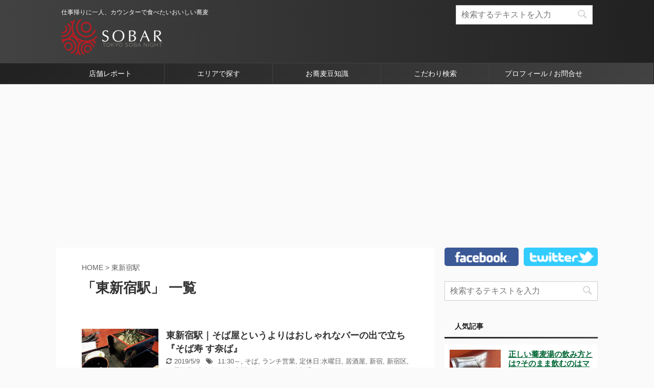

--- FILE ---
content_type: text/html; charset=UTF-8
request_url: https://sobar.jp/tag/%E6%9D%B1%E6%96%B0%E5%AE%BF%E9%A7%85/
body_size: 78162
content:
<!DOCTYPE html>
<!--[if lt IE 7]>
<html class="ie6" lang="ja"> <![endif]-->
<!--[if IE 7]>
<html class="i7" lang="ja"> <![endif]-->
<!--[if IE 8]>
<html class="ie" lang="ja"> <![endif]-->
<!--[if gt IE 8]><!-->
<html lang="ja" class="">
	<!--<![endif]-->
	<head prefix="og: http://ogp.me/ns# fb: http://ogp.me/ns/fb# article: http://ogp.me/ns/article#">
		<meta charset="UTF-8" >
		<meta name="viewport" content="width=device-width,initial-scale=1.0,user-scalable=no,viewport-fit=cover">
		<meta name="format-detection" content="telephone=no" >
		
		
		<link rel="alternate" type="application/rss+xml" title="Sobar.jp - 仕事帰りに一人、カウンターで食べたいおいしい蕎麦 RSS Feed" href="https://sobar.jp/feed/" />
		<link rel="pingback" href="https://sobar.jp/wp/xmlrpc.php" >
		<!--[if lt IE 9]>
		<script src="https://sobar.jp/wp/wp-content/themes/affinger5/js/html5shiv.js"></script>
		<![endif]-->
				<title>東新宿駅 アーカイブ - Sobar.jp - 仕事帰りに一人、カウンターで食べたいおいしい蕎麦</title>

<!-- This site is optimized with the Yoast SEO plugin v12.0 - https://yoast.com/wordpress/plugins/seo/ -->
<link rel="canonical" href="https://sobar.jp/tag/%e6%9d%b1%e6%96%b0%e5%ae%bf%e9%a7%85/" />
<meta property="og:locale" content="ja_JP" />
<meta property="og:type" content="object" />
<meta property="og:title" content="東新宿駅 アーカイブ - Sobar.jp - 仕事帰りに一人、カウンターで食べたいおいしい蕎麦" />
<meta property="og:url" content="https://sobar.jp/tag/%e6%9d%b1%e6%96%b0%e5%ae%bf%e9%a7%85/" />
<meta property="og:site_name" content="Sobar.jp - 仕事帰りに一人、カウンターで食べたいおいしい蕎麦" />
<meta name="twitter:card" content="summary" />
<meta name="twitter:title" content="東新宿駅 アーカイブ - Sobar.jp - 仕事帰りに一人、カウンターで食べたいおいしい蕎麦" />
<script type='application/ld+json' class='yoast-schema-graph yoast-schema-graph--main'>{"@context":"https://schema.org","@graph":[{"@type":"WebSite","@id":"https://sobar.jp/#website","url":"https://sobar.jp/","name":"Sobar.jp - \u4ed5\u4e8b\u5e30\u308a\u306b\u4e00\u4eba\u3001\u30ab\u30a6\u30f3\u30bf\u30fc\u3067\u98df\u3079\u305f\u3044\u304a\u3044\u3057\u3044\u854e\u9ea6","potentialAction":{"@type":"SearchAction","target":"https://sobar.jp/?s={search_term_string}","query-input":"required name=search_term_string"}},{"@type":"CollectionPage","@id":"https://sobar.jp/tag/%e6%9d%b1%e6%96%b0%e5%ae%bf%e9%a7%85/#webpage","url":"https://sobar.jp/tag/%e6%9d%b1%e6%96%b0%e5%ae%bf%e9%a7%85/","inLanguage":"ja","name":"\u6771\u65b0\u5bbf\u99c5 \u30a2\u30fc\u30ab\u30a4\u30d6 - Sobar.jp - \u4ed5\u4e8b\u5e30\u308a\u306b\u4e00\u4eba\u3001\u30ab\u30a6\u30f3\u30bf\u30fc\u3067\u98df\u3079\u305f\u3044\u304a\u3044\u3057\u3044\u854e\u9ea6","isPartOf":{"@id":"https://sobar.jp/#website"}}]}</script>
<!-- / Yoast SEO plugin. -->

<link rel='dns-prefetch' href='//ajax.googleapis.com' />
<link rel='dns-prefetch' href='//maxcdn.bootstrapcdn.com' />
<link rel='dns-prefetch' href='//s.w.org' />
		<script type="text/javascript">
			window._wpemojiSettings = {"baseUrl":"https:\/\/s.w.org\/images\/core\/emoji\/12.0.0-1\/72x72\/","ext":".png","svgUrl":"https:\/\/s.w.org\/images\/core\/emoji\/12.0.0-1\/svg\/","svgExt":".svg","source":{"concatemoji":"https:\/\/sobar.jp\/wp\/wp-includes\/js\/wp-emoji-release.min.js"}};
			!function(a,b,c){function d(a,b){var c=String.fromCharCode;l.clearRect(0,0,k.width,k.height),l.fillText(c.apply(this,a),0,0);var d=k.toDataURL();l.clearRect(0,0,k.width,k.height),l.fillText(c.apply(this,b),0,0);var e=k.toDataURL();return d===e}function e(a){var b;if(!l||!l.fillText)return!1;switch(l.textBaseline="top",l.font="600 32px Arial",a){case"flag":return!(b=d([55356,56826,55356,56819],[55356,56826,8203,55356,56819]))&&(b=d([55356,57332,56128,56423,56128,56418,56128,56421,56128,56430,56128,56423,56128,56447],[55356,57332,8203,56128,56423,8203,56128,56418,8203,56128,56421,8203,56128,56430,8203,56128,56423,8203,56128,56447]),!b);case"emoji":return b=d([55357,56424,55356,57342,8205,55358,56605,8205,55357,56424,55356,57340],[55357,56424,55356,57342,8203,55358,56605,8203,55357,56424,55356,57340]),!b}return!1}function f(a){var c=b.createElement("script");c.src=a,c.defer=c.type="text/javascript",b.getElementsByTagName("head")[0].appendChild(c)}var g,h,i,j,k=b.createElement("canvas"),l=k.getContext&&k.getContext("2d");for(j=Array("flag","emoji"),c.supports={everything:!0,everythingExceptFlag:!0},i=0;i<j.length;i++)c.supports[j[i]]=e(j[i]),c.supports.everything=c.supports.everything&&c.supports[j[i]],"flag"!==j[i]&&(c.supports.everythingExceptFlag=c.supports.everythingExceptFlag&&c.supports[j[i]]);c.supports.everythingExceptFlag=c.supports.everythingExceptFlag&&!c.supports.flag,c.DOMReady=!1,c.readyCallback=function(){c.DOMReady=!0},c.supports.everything||(h=function(){c.readyCallback()},b.addEventListener?(b.addEventListener("DOMContentLoaded",h,!1),a.addEventListener("load",h,!1)):(a.attachEvent("onload",h),b.attachEvent("onreadystatechange",function(){"complete"===b.readyState&&c.readyCallback()})),g=c.source||{},g.concatemoji?f(g.concatemoji):g.wpemoji&&g.twemoji&&(f(g.twemoji),f(g.wpemoji)))}(window,document,window._wpemojiSettings);
		</script>
		<style type="text/css">
img.wp-smiley,
img.emoji {
	display: inline !important;
	border: none !important;
	box-shadow: none !important;
	height: 1em !important;
	width: 1em !important;
	margin: 0 .07em !important;
	vertical-align: -0.1em !important;
	background: none !important;
	padding: 0 !important;
}
</style>
	<link rel='stylesheet' id='wp-block-library-css'  href='https://sobar.jp/wp/wp-includes/css/dist/block-library/style.min.css' type='text/css' media='all' />
<link rel='stylesheet' id='contact-form-7-css'  href='https://sobar.jp/wp/wp-content/plugins/contact-form-7/includes/css/styles.css' type='text/css' media='all' />
<link rel='stylesheet' id='sb_instagram_styles-css'  href='https://sobar.jp/wp/wp-content/plugins/instagram-feed/css/sb-instagram.min.css' type='text/css' media='all' />
<link rel='stylesheet' id='sb-font-awesome-css'  href='https://maxcdn.bootstrapcdn.com/font-awesome/4.7.0/css/font-awesome.min.css' type='text/css' media='all' />
<link rel='stylesheet' id='wordpress-popular-posts-css-css'  href='https://sobar.jp/wp/wp-content/plugins/wordpress-popular-posts/public/css/wpp.css' type='text/css' media='all' />
<link rel='stylesheet' id='reviewer-photoswipe-css'  href='https://sobar.jp/wp/wp-content/plugins/reviewer/public/assets/css/photoswipe.css' type='text/css' media='all' />
<link rel='stylesheet' id='dashicons-css'  href='https://sobar.jp/wp/wp-includes/css/dashicons.min.css' type='text/css' media='all' />
<link rel='stylesheet' id='reviewer-public-css'  href='https://sobar.jp/wp/wp-content/plugins/reviewer/public/assets/css/reviewer-public.css' type='text/css' media='all' />
<link rel='stylesheet' id='normalize-css'  href='https://sobar.jp/wp/wp-content/themes/affinger5/css/normalize.css' type='text/css' media='all' />
<link rel='stylesheet' id='font-awesome-css'  href='https://sobar.jp/wp/wp-content/themes/affinger5/css/fontawesome/css/font-awesome.min.css' type='text/css' media='all' />
<link rel='stylesheet' id='font-awesome-animation-css'  href='https://sobar.jp/wp/wp-content/themes/affinger5/css/fontawesome/css/font-awesome-animation.min.css' type='text/css' media='all' />
<link rel='stylesheet' id='st_svg-css'  href='https://sobar.jp/wp/wp-content/themes/affinger5/st_svg/style.css' type='text/css' media='all' />
<link rel='stylesheet' id='slick-css'  href='https://sobar.jp/wp/wp-content/themes/affinger5/vendor/slick/slick.css' type='text/css' media='all' />
<link rel='stylesheet' id='slick-theme-css'  href='https://sobar.jp/wp/wp-content/themes/affinger5/vendor/slick/slick-theme.css' type='text/css' media='all' />
<link rel='stylesheet' id='fonts-googleapis-roundedmplus1c-css'  href='//fonts.googleapis.com/earlyaccess/roundedmplus1c.css' type='text/css' media='all' />
<link rel='stylesheet' id='fonts-googleapis-notosansjp-css'  href='//fonts.googleapis.com/earlyaccess/notosansjp.css' type='text/css' media='all' />
<link rel='stylesheet' id='fonts-googleapis-lato700-css'  href='//fonts.googleapis.com/css?family=Lato%3A700' type='text/css' media='all' />
<link rel='stylesheet' id='fonts-googleapis-montserrat-css'  href='//fonts.googleapis.com/css?family=Montserrat%3A400' type='text/css' media='all' />
<link rel='stylesheet' id='style-css'  href='https://sobar.jp/wp/wp-content/themes/affinger5/style.css' type='text/css' media='all' />
<link rel='stylesheet' id='child-style-css'  href='https://sobar.jp/wp/wp-content/themes/affinger5-child/style.css' type='text/css' media='all' />
<link rel='stylesheet' id='single-css'  href='https://sobar.jp/wp/wp-content/themes/affinger5/st-rankcss.php' type='text/css' media='all' />
<link rel='stylesheet' id='st-themecss-css'  href='https://sobar.jp/wp/wp-content/themes/affinger5/st-themecss-loader.php' type='text/css' media='all' />
<script type='text/javascript' src='//ajax.googleapis.com/ajax/libs/jquery/1.11.3/jquery.min.js'></script>
<script type='text/javascript'>
/* <![CDATA[ */
var wpp_params = {"sampling_active":"0","sampling_rate":"100","ajax_url":"https:\/\/sobar.jp\/wp-json\/wordpress-popular-posts\/v1\/popular-posts\/","ID":"","token":"dc08550ad2","debug":""};
/* ]]> */
</script>
<script type='text/javascript' src='https://sobar.jp/wp/wp-content/plugins/wordpress-popular-posts/public/js/wpp-4.2.0.min.js'></script>
<script type='text/javascript'>
/* <![CDATA[ */
var wpgmza_google_api_status = {"message":"Enqueued","code":"ENQUEUED"};
/* ]]> */
</script>
<script type='text/javascript' src='https://sobar.jp/wp/wp-content/plugins/wp-google-maps/wpgmza_data.js'></script>
<link rel='https://api.w.org/' href='https://sobar.jp/wp-json/' />
    <script type="text/javascript">
    (function(){
            var t = function(){
                window._pt_sp_2 = [];
                _pt_sp_2.push('setAccount,1f0ba7e5');
                var _protocol = (("https:" == document.location.protocol) ? " https://" : " http://");
                (function() {
                    var atag = document.createElement('script'); atag.type = 'text/javascript'; atag.async = true;
                    atag.src = _protocol + 'js.ptengine.com/pta.js';
                    var stag = document.createElement('script'); stag.type = 'text/javascript'; stag.async = true;
                    stag.src = _protocol + 'js.ptengine.com/pts.js';
                    var s = document.getElementsByTagName('script')[0]; 
                    s.parentNode.insertBefore(atag, s);s.parentNode.insertBefore(stag, s);
                })();
            }
            if(window.attachEvent){
                window.attachEvent("onload",t);
            }else if(window.addEventListener){
                window.addEventListener("load",t,false);
            }else{
                t();
            }
        })();
    </script>
<link rel="apple-touch-icon-precomposed" href="/wp/wp-content/themes/affinger4-child/img/apple-touch-icon.png" />
<script async src="https://pagead2.googlesyndication.com/pagead/js/adsbygoogle.js?client=ca-pub-8320877912478335"
     crossorigin="anonymous"></script>
			<script>
		(function (i, s, o, g, r, a, m) {
			i['GoogleAnalyticsObject'] = r;
			i[r] = i[r] || function () {
					(i[r].q = i[r].q || []).push(arguments)
				}, i[r].l = 1 * new Date();
			a = s.createElement(o),
				m = s.getElementsByTagName(o)[0];
			a.async = 1;
			a.src = g;
			m.parentNode.insertBefore(a, m)
		})(window, document, 'script', '//www.google-analytics.com/analytics.js', 'ga');

		ga('create', 'UA-65027178-3', 'auto');
		ga('send', 'pageview');

	</script>
					


<script>
jQuery(function(){
    jQuery('.st-btn-open').click(function(){
        jQuery(this).next('.st-slidebox').stop(true, true).slideToggle();
    });
});
</script>

	<script>
		jQuery(function(){
		jQuery('.post h2 , .h2modoki').wrapInner('<span class="st-dash-design"></span>');
		}) 
	</script>

<script>
	jQuery(function(){
		jQuery("#toc_container:not(:has(ul ul))").addClass("only-toc");
		jQuery(".st-ac-box ul:has(.cat-item)").each(function(){
			jQuery(this).addClass("st-ac-cat");
		});
	});
</script>

<script>
	jQuery(function(){
					});
</script>
			</head>
	<body class="archive tag tag-299 not-front-page" >
				<div id="st-ami">
				<div id="wrapper" class="">
				<div id="wrapper-in">
					<header id="">
						<div id="headbox-bg">
							<div class="clearfix" id="headbox">
										<nav id="s-navi" class="pcnone">
			<dl class="acordion">
				<dt class="trigger">
					<p class="acordion_button"><span class="op"><i class="fa st-svg-menu"></i></span></p>
		
					<!-- 追加メニュー -->
					
					<!-- 追加メニュー2 -->
					
						</dt>

				<dd class="acordion_tree">
					<div class="acordion_tree_content">

						

														<div class="menu-%e3%82%b9%e3%83%9e%e3%83%9b%e7%94%a8-container"><ul id="menu-%e3%82%b9%e3%83%9e%e3%83%9b%e7%94%a8" class="menu"><li id="menu-item-35480" class="menu-item menu-item-type-taxonomy menu-item-object-category menu-item-35480"><a href="https://sobar.jp/category/%e8%a6%86%e9%9d%a2%e3%83%ac%e3%83%9d%e3%83%bc%e3%83%88/"><span class="menu-item-label">店舗レポート</span></a></li>
<li id="menu-item-35481" class="menu-item menu-item-type-post_type menu-item-object-page menu-item-35481"><a href="https://sobar.jp/area/"><span class="menu-item-label">エリアで探す</span></a></li>
<li id="menu-item-35482" class="menu-item menu-item-type-taxonomy menu-item-object-category menu-item-35482"><a href="https://sobar.jp/category/%e3%81%8a%e8%95%8e%e9%ba%a6%e8%b1%86%e7%9f%a5%e8%ad%98/"><span class="menu-item-label">お蕎麦豆知識</span></a></li>
<li id="menu-item-35483" class="menu-item menu-item-type-custom menu-item-object-custom menu-item-home menu-item-has-children menu-item-35483"><a href="https://sobar.jp"><span class="menu-item-label">こだわり検索</span></a>
<ul class="sub-menu">
	<li id="menu-item-35763" class="menu-item menu-item-type-custom menu-item-object-custom menu-item-35763"><a href="https://sobar.jp/tag/%E3%82%B3%E3%82%B9%E3%83%91%E9%87%8D%E8%A6%96/"><span class="menu-item-label">コスパ重視</span></a></li>
	<li id="menu-item-35764" class="menu-item menu-item-type-custom menu-item-object-custom menu-item-35764"><a href="https://sobar.jp/tag/%E3%82%B9%E3%83%94%E3%83%BC%E3%83%89%E9%87%8D%E8%A6%96/"><span class="menu-item-label">スピード重視</span></a></li>
	<li id="menu-item-35765" class="menu-item menu-item-type-custom menu-item-object-custom menu-item-35765"><a href="https://sobar.jp/tag/%E3%83%81%E3%82%A7%E3%83%BC%E3%83%B3%E5%BA%97/"><span class="menu-item-label">チェーン店</span></a></li>
	<li id="menu-item-35766" class="menu-item menu-item-type-custom menu-item-object-custom menu-item-35766"><a href="https://sobar.jp/tag/%E5%A4%89%E3%82%8F%E3%82%8A%E3%81%9D%E3%81%B0"><span class="menu-item-label">変わりそば</span></a></li>
	<li id="menu-item-35767" class="menu-item menu-item-type-custom menu-item-object-custom menu-item-35767"><a href="https://sobar.jp/tag/%E6%9B%B4%E7%A7%91%E3%81%9D%E3%81%B0"><span class="menu-item-label">更科そば</span></a></li>
	<li id="menu-item-35768" class="menu-item menu-item-type-custom menu-item-object-custom menu-item-35768"><a href="https://sobar.jp/tag/%E7%8B%AC%E3%82%8A%E3%81%9D%E3%81%B0OK/"><span class="menu-item-label">独りそばOK</span></a></li>
	<li id="menu-item-35769" class="menu-item menu-item-type-custom menu-item-object-custom menu-item-35769"><a href="https://sobar.jp/tag/%E7%8B%AC%E7%AB%8B%E7%B3%BB/"><span class="menu-item-label">独立系</span></a></li>
	<li id="menu-item-35770" class="menu-item menu-item-type-custom menu-item-object-custom menu-item-35770"><a href="https://sobar.jp/tag/%E7%94%B0%E8%88%8E%E3%81%9D%E3%81%B0"><span class="menu-item-label">田舎そば</span></a></li>
	<li id="menu-item-35771" class="menu-item menu-item-type-custom menu-item-object-custom menu-item-35771"><a href="https://sobar.jp/tag/%E9%9B%B0%E5%9B%B2%E6%B0%97%E9%87%8D%E8%A6%96"><span class="menu-item-label">雰囲気重視</span></a></li>
	<li id="menu-item-35772" class="menu-item menu-item-type-custom menu-item-object-custom menu-item-35772"><a href="https://sobar.jp/tag/%E9%A7%85%E8%87%B3%E8%BF%91"><span class="menu-item-label">駅至近(徒歩3分以内)</span></a></li>
	<li id="menu-item-35773" class="menu-item menu-item-type-custom menu-item-object-custom menu-item-35773"><a href="https://sobar.jp/tag/%E5%A4%9C%E3%82%82%E3%82%84%E3%81%A3%E3%81%A6%E3%82%8B"><span class="menu-item-label">夜もやってる</span></a></li>
</ul>
</li>
<li id="menu-item-35557" class="menu-item menu-item-type-post_type menu-item-object-page menu-item-35557"><a href="https://sobar.jp/%e3%83%97%e3%83%ad%e3%83%95%e3%82%a3%e3%83%bc%e3%83%ab/"><span class="menu-item-label">プロフィール / お問合せ</span></a></li>
</ul></div>							<div class="clear"></div>

						
					</div>
				</dd>
			</dl>
		</nav>
										<div id="header-l">
										
            
			
				<!-- キャプション -->
				                
					              		 	 <p class="descr sitenametop">
               		     	仕事帰りに一人、カウンターで食べたいおいしい蕎麦               			 </p>
					                    
				                
				<!-- ロゴ又はブログ名 -->
				              		  <p class="sitename"><a href="https://sobar.jp/">
                  		                        		  <img class="sitename-bottom" alt="Sobar.jp - 仕事帰りに一人、カウンターで食べたいおいしい蕎麦" src="https://sobar.jp/wp/wp-content/uploads/2017/06/logo_mobile.png" >
                   		               		  </a></p>
            					<!-- ロゴ又はブログ名ここまで -->

			    
		
    									</div><!-- /#header-l -->
								<div id="header-r" class="smanone">
																		
	<div id="search-9" class="headbox widget_search"><div id="search">
	<form method="get" id="searchform" action="https://sobar.jp/">
		<label class="hidden" for="s">
					</label>
		<input type="text" placeholder="検索するテキストを入力" value="" name="s" id="s" />
		<input type="image" src="https://sobar.jp/wp/wp-content/themes/affinger5/images/search.png" alt="検索" id="searchsubmit" />
	</form>
</div>
<!-- /stinger --> </div>								</div><!-- /#header-r -->
							</div><!-- /#headbox-bg -->
						</div><!-- /#headbox clearfix -->
						
						
											
<div id="gazou-wide">
			<div id="st-menubox">
			<div id="st-menuwide">
				<nav class="smanone clearfix"><ul id="menu-%e3%82%b0%e3%83%ad%e3%83%bc%e3%83%90%e3%83%ab%e3%83%a1%e3%83%8b%e3%83%a5%e3%83%bc" class="menu"><li id="menu-item-34803" class="menu-item menu-item-type-taxonomy menu-item-object-category menu-item-34803"><a href="https://sobar.jp/category/%e8%a6%86%e9%9d%a2%e3%83%ac%e3%83%9d%e3%83%bc%e3%83%88/">店舗レポート</a></li>
<li id="menu-item-34736" class="menu-item menu-item-type-post_type menu-item-object-page menu-item-34736"><a href="https://sobar.jp/area/">エリアで探す</a></li>
<li id="menu-item-35335" class="menu-item menu-item-type-taxonomy menu-item-object-category menu-item-35335"><a href="https://sobar.jp/category/%e3%81%8a%e8%95%8e%e9%ba%a6%e8%b1%86%e7%9f%a5%e8%ad%98/">お蕎麦豆知識</a></li>
<li id="menu-item-587" class="menu-item menu-item-type-custom menu-item-object-custom menu-item-home menu-item-has-children menu-item-587"><a href="https://sobar.jp/">こだわり検索</a>
<ul class="sub-menu">
	<li id="menu-item-35738" class="menu-item menu-item-type-custom menu-item-object-custom menu-item-35738"><a href="https://sobar.jp/tag/%E3%82%B3%E3%82%B9%E3%83%91%E9%87%8D%E8%A6%96/">コスパ重視</a></li>
	<li id="menu-item-35739" class="menu-item menu-item-type-custom menu-item-object-custom menu-item-35739"><a href="https://sobar.jp/tag/%E3%82%B9%E3%83%94%E3%83%BC%E3%83%89%E9%87%8D%E8%A6%96/">スピード重視</a></li>
	<li id="menu-item-35740" class="menu-item menu-item-type-custom menu-item-object-custom menu-item-35740"><a href="https://sobar.jp/tag/%E3%83%81%E3%82%A7%E3%83%BC%E3%83%B3%E5%BA%97/">チェーン店</a></li>
	<li id="menu-item-35741" class="menu-item menu-item-type-custom menu-item-object-custom menu-item-35741"><a href="https://sobar.jp/tag/%E5%A4%89%E3%82%8F%E3%82%8A%E3%81%9D%E3%81%B0">変わりそば</a></li>
	<li id="menu-item-35742" class="menu-item menu-item-type-custom menu-item-object-custom menu-item-35742"><a href="https://sobar.jp/tag/%E6%9B%B4%E7%A7%91%E3%81%9D%E3%81%B0">更科そば</a></li>
	<li id="menu-item-35743" class="menu-item menu-item-type-custom menu-item-object-custom menu-item-35743"><a href="https://sobar.jp/tag/%E7%8B%AC%E3%82%8A%E3%81%9D%E3%81%B0OK/">独りそばOK</a></li>
	<li id="menu-item-35744" class="menu-item menu-item-type-custom menu-item-object-custom menu-item-35744"><a href="https://sobar.jp/tag/%E7%8B%AC%E7%AB%8B%E7%B3%BB/">独立系</a></li>
	<li id="menu-item-35745" class="menu-item menu-item-type-custom menu-item-object-custom menu-item-35745"><a href="https://sobar.jp/tag/%E7%94%B0%E8%88%8E%E3%81%9D%E3%81%B0">田舎そば</a></li>
	<li id="menu-item-35746" class="menu-item menu-item-type-custom menu-item-object-custom menu-item-35746"><a href="https://sobar.jp/tag/%E9%9B%B0%E5%9B%B2%E6%B0%97%E9%87%8D%E8%A6%96">雰囲気重視</a></li>
	<li id="menu-item-35747" class="menu-item menu-item-type-custom menu-item-object-custom menu-item-35747"><a href="https://sobar.jp/tag/%E9%A7%85%E8%87%B3%E8%BF%91">駅至近(徒歩3分以内)</a></li>
	<li id="menu-item-35748" class="menu-item menu-item-type-custom menu-item-object-custom menu-item-35748"><a href="https://sobar.jp/tag/%E5%A4%9C%E3%82%82%E3%82%84%E3%81%A3%E3%81%A6%E3%82%8B">夜もやってる</a></li>
</ul>
</li>
<li id="menu-item-35558" class="menu-item menu-item-type-post_type menu-item-object-page menu-item-35558"><a href="https://sobar.jp/%e3%83%97%e3%83%ad%e3%83%95%e3%82%a3%e3%83%bc%e3%83%ab/">プロフィール / お問合せ</a></li>
</ul></nav>			</div>
		</div>
				</div>
					
					
					</header>

					

					<div id="content-w">

					
					
<div id="content" class="clearfix">
	<div id="contentInner">
		<main >
			<article>
				
				<!--ぱんくず -->
				<div id="breadcrumb">
					<ol>
						<li><a href="https://sobar.jp"><span>HOME</span></a> > </li>
						<li>東新宿駅</li>
					</ol>
				</div>
				<!--/ ぱんくず -->

									<div class="post">
													<h1 class="entry-title">「東新宿駅」 一覧</h1>
						
																																								
													<div id="nocopy" >
								
								<div class="entry-content">
																	</div>
							</div>

																									</div><!-- /post -->

					
					<div class="kanren ">
						<dl class="clearfix">
			<dt><a href="https://sobar.jp/2017/02/06/%e3%81%9d%e3%81%b0%e5%b1%8b%e3%81%a8%e3%81%84%e3%81%86%e3%82%88%e3%82%8a%e3%81%af%e3%81%8a%e3%81%97%e3%82%83%e3%82%8c%e3%81%aa%e3%83%90%e3%83%bc%e3%81%ae%e5%87%ba%e3%81%a7%e7%ab%8b%e3%81%a1%e3%80%8e/">
																		<img src="https://sobar.jp/wp/wp-content/plugins/lazy-load/images/1x1.trans.gif" data-lazy-src="https://sobar.jp/wp/wp-content/uploads/2017/01/12493578_449762685227915_8964663450930735592_o.jpg" width="150" height="84" class="attachment-st_thumb150 size-st_thumb150 wp-post-image" alt srcset="https://sobar.jp/wp/wp-content/uploads/2017/01/12493578_449762685227915_8964663450930735592_o.jpg 2048w, https://sobar.jp/wp/wp-content/uploads/2017/01/12493578_449762685227915_8964663450930735592_o-300x169.jpg 300w, https://sobar.jp/wp/wp-content/uploads/2017/01/12493578_449762685227915_8964663450930735592_o-768x432.jpg 768w, https://sobar.jp/wp/wp-content/uploads/2017/01/12493578_449762685227915_8964663450930735592_o-1024x576.jpg 1024w" sizes="(max-width: 150px) 100vw, 150px"><noscript><img width="150" height="84" src="https://sobar.jp/wp/wp-content/uploads/2017/01/12493578_449762685227915_8964663450930735592_o.jpg" class="attachment-st_thumb150 size-st_thumb150 wp-post-image" alt="" srcset="https://sobar.jp/wp/wp-content/uploads/2017/01/12493578_449762685227915_8964663450930735592_o.jpg 2048w, https://sobar.jp/wp/wp-content/uploads/2017/01/12493578_449762685227915_8964663450930735592_o-300x169.jpg 300w, https://sobar.jp/wp/wp-content/uploads/2017/01/12493578_449762685227915_8964663450930735592_o-768x432.jpg 768w, https://sobar.jp/wp/wp-content/uploads/2017/01/12493578_449762685227915_8964663450930735592_o-1024x576.jpg 1024w" sizes="(max-width: 150px) 100vw, 150px" /></noscript>						
									</a></dt>
			<dd>
								<h3><a href="https://sobar.jp/2017/02/06/%e3%81%9d%e3%81%b0%e5%b1%8b%e3%81%a8%e3%81%84%e3%81%86%e3%82%88%e3%82%8a%e3%81%af%e3%81%8a%e3%81%97%e3%82%83%e3%82%8c%e3%81%aa%e3%83%90%e3%83%bc%e3%81%ae%e5%87%ba%e3%81%a7%e7%ab%8b%e3%81%a1%e3%80%8e/">
						東新宿駅｜そば屋というよりはおしゃれなバーの出で立ち『そば寿 す奈ば』					</a></h3>

					<div class="blog_info">
		<p>
							<i class="fa fa-refresh"></i>2019/5/9						&nbsp;<span class="pcone">
					<i class="fa fa-tags"></i>&nbsp;<a href="https://sobar.jp/tag/1130%ef%bd%9e/" rel="tag">11:30～</a>, <a href="https://sobar.jp/tag/%e3%81%9d%e3%81%b0/" rel="tag">そば</a>, <a href="https://sobar.jp/tag/%e3%83%a9%e3%83%b3%e3%83%81%e5%96%b6%e6%a5%ad/" rel="tag">ランチ営業</a>, <a href="https://sobar.jp/tag/%e5%ae%9a%e4%bc%91%e6%97%a5%e6%b0%b4%e6%9b%9c%e6%97%a5/" rel="tag">定休日:水曜日</a>, <a href="https://sobar.jp/tag/%e5%b1%85%e9%85%92%e5%b1%8b/" rel="tag">居酒屋</a>, <a href="https://sobar.jp/tag/%e6%96%b0%e5%ae%bf/" rel="tag">新宿</a>, <a href="https://sobar.jp/tag/%e6%96%b0%e5%ae%bf%e5%8c%ba/" rel="tag">新宿区</a>, <a href="https://sobar.jp/tag/%e6%97%a5%e6%9b%9c%e5%96%b6%e6%a5%ad/" rel="tag">日曜営業</a>, <a href="https://sobar.jp/tag/%e6%9d%b1%e4%ba%ac%e9%83%bd/" rel="tag">東京都</a>, <a href="https://sobar.jp/tag/%e6%9d%b1%e6%96%b0%e5%ae%bf%e9%a7%85/" rel="tag">東新宿駅</a>, <a href="https://sobar.jp/tag/%e7%8b%ac%e3%82%8a%e3%81%9d%e3%81%b0ok/" rel="tag">独りそばOK</a>, <a href="https://sobar.jp/tag/%e7%8b%ac%e7%ab%8b%e7%b3%bb/" rel="tag">独立系</a>			</span></p>
	</div>

					<div class="st-excerpt smanone">
		<p>1.新宿に闘魂メニューあり！？ 今日も、朝から東新宿のお客さんと適当な打ち合わせを行い、終わったと同時に御蕎麦屋へ。まったく、打ち合わせとお蕎麦、どっちが本職かわからない！ さてさて、新宿には芸能人プ ... </p>
	</div>

			</dd>
		</dl>
						<dl class="clearfix">
			<dt><a href="https://sobar.jp/2017/02/01/%e9%a3%9f%e6%ac%b2%e3%82%82%e4%bd%93%e5%8a%9b%e3%82%82%e8%90%bd%e3%81%a1%e3%81%9f%e9%80%b1%e6%9c%ab%e3%81%ab%e3%81%8a%e5%8b%a7%e3%82%81%e3%81%ae%e8%95%8e%e9%ba%a6%e5%b1%8b%e3%80%8e%e5%8d%81%e5%85%ad/">
																		<img src="https://sobar.jp/wp/wp-content/plugins/lazy-load/images/1x1.trans.gif" data-lazy-src="https://sobar.jp/wp/wp-content/uploads/2017/01/1015930_445185345685649_1604147007350623267_o.jpg" width="150" height="84" class="attachment-st_thumb150 size-st_thumb150 wp-post-image" alt srcset="https://sobar.jp/wp/wp-content/uploads/2017/01/1015930_445185345685649_1604147007350623267_o.jpg 2048w, https://sobar.jp/wp/wp-content/uploads/2017/01/1015930_445185345685649_1604147007350623267_o-300x169.jpg 300w, https://sobar.jp/wp/wp-content/uploads/2017/01/1015930_445185345685649_1604147007350623267_o-768x432.jpg 768w, https://sobar.jp/wp/wp-content/uploads/2017/01/1015930_445185345685649_1604147007350623267_o-1024x576.jpg 1024w" sizes="(max-width: 150px) 100vw, 150px"><noscript><img width="150" height="84" src="https://sobar.jp/wp/wp-content/uploads/2017/01/1015930_445185345685649_1604147007350623267_o.jpg" class="attachment-st_thumb150 size-st_thumb150 wp-post-image" alt="" srcset="https://sobar.jp/wp/wp-content/uploads/2017/01/1015930_445185345685649_1604147007350623267_o.jpg 2048w, https://sobar.jp/wp/wp-content/uploads/2017/01/1015930_445185345685649_1604147007350623267_o-300x169.jpg 300w, https://sobar.jp/wp/wp-content/uploads/2017/01/1015930_445185345685649_1604147007350623267_o-768x432.jpg 768w, https://sobar.jp/wp/wp-content/uploads/2017/01/1015930_445185345685649_1604147007350623267_o-1024x576.jpg 1024w" sizes="(max-width: 150px) 100vw, 150px" /></noscript>						
									</a></dt>
			<dd>
								<h3><a href="https://sobar.jp/2017/02/01/%e9%a3%9f%e6%ac%b2%e3%82%82%e4%bd%93%e5%8a%9b%e3%82%82%e8%90%bd%e3%81%a1%e3%81%9f%e9%80%b1%e6%9c%ab%e3%81%ab%e3%81%8a%e5%8b%a7%e3%82%81%e3%81%ae%e8%95%8e%e9%ba%a6%e5%b1%8b%e3%80%8e%e5%8d%81%e5%85%ad/">
						東長崎駅｜オヤジが仕事で疲れ、食欲も体力も落ちた週末にお勧めの蕎麦屋『十六文 そば七』					</a></h3>

					<div class="blog_info">
		<p>
							<i class="fa fa-refresh"></i>2019/5/18						&nbsp;<span class="pcone">
					<i class="fa fa-tags"></i>&nbsp;<a href="https://sobar.jp/tag/1130%e3%80%9c/" rel="tag">11:30〜</a>, <a href="https://sobar.jp/tag/%e3%81%9d%e3%81%b0/" rel="tag">そば</a>, <a href="https://sobar.jp/tag/%e3%83%a9%e3%83%b3%e3%83%81%e5%96%b6%e6%a5%ad/" rel="tag">ランチ営業</a>, <a href="https://sobar.jp/tag/%e6%96%b0%e5%ae%bf/" rel="tag">新宿</a>, <a href="https://sobar.jp/tag/%e6%96%b0%e5%ae%bf%e4%b8%89%e4%b8%81%e7%9b%ae%e9%a7%85/" rel="tag">新宿三丁目駅</a>, <a href="https://sobar.jp/tag/%e6%96%b0%e5%ae%bf%e5%8c%ba/" rel="tag">新宿区</a>, <a href="https://sobar.jp/tag/%e6%97%a5%e6%9b%9c%e5%96%b6%e6%a5%ad/" rel="tag">日曜営業</a>, <a href="https://sobar.jp/tag/%e6%9d%b1%e4%ba%ac%e9%83%bd/" rel="tag">東京都</a>, <a href="https://sobar.jp/tag/%e6%9d%b1%e6%96%b0%e5%ae%bf%e9%a7%85/" rel="tag">東新宿駅</a>, <a href="https://sobar.jp/tag/%e7%8b%ac%e3%82%8a%e3%81%9d%e3%81%b0ok/" rel="tag">独りそばOK</a>, <a href="https://sobar.jp/tag/%e7%8b%ac%e7%ab%8b%e7%b3%bb/" rel="tag">独立系</a>			</span></p>
	</div>

					<div class="st-excerpt smanone">
		<p>⒈豊島区長崎にある若いお寺とは？ 仕事帰りに、東長崎へ。東長崎は、食べ物の激戦区。そば屋も少なくない。『長崎』という地名は、鎌倉時代にこの地を治めた、長崎氏が由来とか。そうそう、東長崎駅を挟んで反対側 ... </p>
	</div>

			</dd>
		</dl>
	</div>
						<div class="st-pagelink">
		<div class="st-pagelink-in">
				</div>
	</div>

																						
				
				
																															</article>
		</main>
	</div>
	<!-- /#contentInner -->

	<div id="side">
	<aside>

		
					<div class="kanren ">
										<dl class="clearfix">
				<dt><a href="https://sobar.jp/2019/03/31/%e3%82%a2%e3%82%af%e3%83%86%e3%82%a3%e3%83%96%e3%81%aa%e6%97%a5%e5%b8%b8%e3%81%ab%e5%bf%85%e9%a0%88%ef%bc%81%e5%ae%8c%e5%85%a8%e7%84%a1%e6%ac%a0%e3%81%aa%e3%81%a7%e3%82%93%e3%81%b7%e3%82%93%e8%b3%aa/">
						
															<img src="https://sobar.jp/wp/wp-content/plugins/lazy-load/images/1x1.trans.gif" data-lazy-src="https://sobar.jp/wp/wp-content/uploads/2019/03/186af5904f2d1d3f88b33a1ce1dbc90d_m-150x150.jpg" width="150" height="150" class="attachment-st_thumb150 size-st_thumb150 wp-post-image" alt="根菜蕎麦" srcset="https://sobar.jp/wp/wp-content/uploads/2019/03/186af5904f2d1d3f88b33a1ce1dbc90d_m-150x150.jpg 150w, https://sobar.jp/wp/wp-content/uploads/2019/03/186af5904f2d1d3f88b33a1ce1dbc90d_m-100x100.jpg 100w, https://sobar.jp/wp/wp-content/uploads/2019/03/186af5904f2d1d3f88b33a1ce1dbc90d_m-300x300.jpg 300w, https://sobar.jp/wp/wp-content/uploads/2019/03/186af5904f2d1d3f88b33a1ce1dbc90d_m-400x400.jpg 400w" sizes="(max-width: 150px) 100vw, 150px"><noscript><img width="150" height="150" src="https://sobar.jp/wp/wp-content/uploads/2019/03/186af5904f2d1d3f88b33a1ce1dbc90d_m-150x150.jpg" class="attachment-st_thumb150 size-st_thumb150 wp-post-image" alt="根菜蕎麦" srcset="https://sobar.jp/wp/wp-content/uploads/2019/03/186af5904f2d1d3f88b33a1ce1dbc90d_m-150x150.jpg 150w, https://sobar.jp/wp/wp-content/uploads/2019/03/186af5904f2d1d3f88b33a1ce1dbc90d_m-100x100.jpg 100w, https://sobar.jp/wp/wp-content/uploads/2019/03/186af5904f2d1d3f88b33a1ce1dbc90d_m-300x300.jpg 300w, https://sobar.jp/wp/wp-content/uploads/2019/03/186af5904f2d1d3f88b33a1ce1dbc90d_m-400x400.jpg 400w" sizes="(max-width: 150px) 100vw, 150px" /></noscript>							
						
					</a></dt>
				<dd>
											<div class="blog_info">
					<p>2019/03/31</p>
			</div>
					<h5 class="kanren-t"><a href="https://sobar.jp/2019/03/31/%e3%82%a2%e3%82%af%e3%83%86%e3%82%a3%e3%83%96%e3%81%aa%e6%97%a5%e5%b8%b8%e3%81%ab%e5%bf%85%e9%a0%88%ef%bc%81%e5%ae%8c%e5%85%a8%e7%84%a1%e6%ac%a0%e3%81%aa%e3%81%a7%e3%82%93%e3%81%b7%e3%82%93%e8%b3%aa/">アクティブな日常に必須！完全無欠なでんぷん質はカボチャと根菜の煮物の蕎麦定食で</a></h5>

					
				</dd>
			</dl>
								<dl class="clearfix">
				<dt><a href="https://sobar.jp/2019/03/25/%e3%82%b3%e3%83%bc%e3%83%92%e3%83%bc%e3%81%8c%e3%83%80%e3%83%a1%e3%81%a7%e3%82%82ok%ef%bc%81%e6%97%a5%e6%9c%ac%e3%81%a7%e5%ae%9f%e8%b7%b5%e3%81%97%e3%82%84%e3%81%99%e3%81%84%e6%9c%9d%e9%a3%9f%e3%80%81/">
						
															<img src="https://sobar.jp/wp/wp-content/plugins/lazy-load/images/1x1.trans.gif" data-lazy-src="https://sobar.jp/wp/wp-content/uploads/2019/03/0d2bf29c3b80a910accd4fdcc9ffb4f0_m-150x150.jpg" width="150" height="150" class="attachment-st_thumb150 size-st_thumb150 wp-post-image" alt="朝食にコーヒー" srcset="https://sobar.jp/wp/wp-content/uploads/2019/03/0d2bf29c3b80a910accd4fdcc9ffb4f0_m-150x150.jpg 150w, https://sobar.jp/wp/wp-content/uploads/2019/03/0d2bf29c3b80a910accd4fdcc9ffb4f0_m-100x100.jpg 100w, https://sobar.jp/wp/wp-content/uploads/2019/03/0d2bf29c3b80a910accd4fdcc9ffb4f0_m-300x300.jpg 300w, https://sobar.jp/wp/wp-content/uploads/2019/03/0d2bf29c3b80a910accd4fdcc9ffb4f0_m-400x400.jpg 400w" sizes="(max-width: 150px) 100vw, 150px"><noscript><img width="150" height="150" src="https://sobar.jp/wp/wp-content/uploads/2019/03/0d2bf29c3b80a910accd4fdcc9ffb4f0_m-150x150.jpg" class="attachment-st_thumb150 size-st_thumb150 wp-post-image" alt="朝食にコーヒー" srcset="https://sobar.jp/wp/wp-content/uploads/2019/03/0d2bf29c3b80a910accd4fdcc9ffb4f0_m-150x150.jpg 150w, https://sobar.jp/wp/wp-content/uploads/2019/03/0d2bf29c3b80a910accd4fdcc9ffb4f0_m-100x100.jpg 100w, https://sobar.jp/wp/wp-content/uploads/2019/03/0d2bf29c3b80a910accd4fdcc9ffb4f0_m-300x300.jpg 300w, https://sobar.jp/wp/wp-content/uploads/2019/03/0d2bf29c3b80a910accd4fdcc9ffb4f0_m-400x400.jpg 400w" sizes="(max-width: 150px) 100vw, 150px" /></noscript>							
						
					</a></dt>
				<dd>
											<div class="blog_info">
					<p>2019/03/25</p>
			</div>
					<h5 class="kanren-t"><a href="https://sobar.jp/2019/03/25/%e3%82%b3%e3%83%bc%e3%83%92%e3%83%bc%e3%81%8c%e3%83%80%e3%83%a1%e3%81%a7%e3%82%82ok%ef%bc%81%e6%97%a5%e6%9c%ac%e3%81%a7%e5%ae%9f%e8%b7%b5%e3%81%97%e3%82%84%e3%81%99%e3%81%84%e6%9c%9d%e9%a3%9f%e3%80%81/">コーヒーがダメでもOK！日本で実践しやすい朝食、アボカドと温泉卵の冷やし蕎麦</a></h5>

					
				</dd>
			</dl>
								<dl class="clearfix">
				<dt><a href="https://sobar.jp/2019/03/20/%e3%82%b0%e3%83%ab%e3%83%86%e3%83%b3%e3%81%8c%e7%a7%81%e3%81%9f%e3%81%a1%e3%82%92%e4%b8%8d%e5%81%a5%e5%ba%b7%e3%81%ab%e3%81%99%e3%82%8b%ef%bc%9f%e4%bb%8a%e3%80%81%e8%95%8e%e9%ba%a6%e3%81%8c%e6%b1%82/">
						
															<img src="https://sobar.jp/wp/wp-content/plugins/lazy-load/images/1x1.trans.gif" data-lazy-src="https://sobar.jp/wp/wp-content/uploads/2019/03/2d7e4ac8c4930e0154f3e8e0e078e919_m-150x150.jpg" width="150" height="150" class="attachment-st_thumb150 size-st_thumb150 wp-post-image" alt="グルテンフリー" srcset="https://sobar.jp/wp/wp-content/uploads/2019/03/2d7e4ac8c4930e0154f3e8e0e078e919_m-150x150.jpg 150w, https://sobar.jp/wp/wp-content/uploads/2019/03/2d7e4ac8c4930e0154f3e8e0e078e919_m-100x100.jpg 100w, https://sobar.jp/wp/wp-content/uploads/2019/03/2d7e4ac8c4930e0154f3e8e0e078e919_m-300x300.jpg 300w, https://sobar.jp/wp/wp-content/uploads/2019/03/2d7e4ac8c4930e0154f3e8e0e078e919_m-400x400.jpg 400w" sizes="(max-width: 150px) 100vw, 150px"><noscript><img width="150" height="150" src="https://sobar.jp/wp/wp-content/uploads/2019/03/2d7e4ac8c4930e0154f3e8e0e078e919_m-150x150.jpg" class="attachment-st_thumb150 size-st_thumb150 wp-post-image" alt="グルテンフリー" srcset="https://sobar.jp/wp/wp-content/uploads/2019/03/2d7e4ac8c4930e0154f3e8e0e078e919_m-150x150.jpg 150w, https://sobar.jp/wp/wp-content/uploads/2019/03/2d7e4ac8c4930e0154f3e8e0e078e919_m-100x100.jpg 100w, https://sobar.jp/wp/wp-content/uploads/2019/03/2d7e4ac8c4930e0154f3e8e0e078e919_m-300x300.jpg 300w, https://sobar.jp/wp/wp-content/uploads/2019/03/2d7e4ac8c4930e0154f3e8e0e078e919_m-400x400.jpg 400w" sizes="(max-width: 150px) 100vw, 150px" /></noscript>							
						
					</a></dt>
				<dd>
											<div class="blog_info">
					<p>2019/03/20</p>
			</div>
					<h5 class="kanren-t"><a href="https://sobar.jp/2019/03/20/%e3%82%b0%e3%83%ab%e3%83%86%e3%83%b3%e3%81%8c%e7%a7%81%e3%81%9f%e3%81%a1%e3%82%92%e4%b8%8d%e5%81%a5%e5%ba%b7%e3%81%ab%e3%81%99%e3%82%8b%ef%bc%9f%e4%bb%8a%e3%80%81%e8%95%8e%e9%ba%a6%e3%81%8c%e6%b1%82/">グルテンが私たちを不健康にする？今、蕎麦が求められるワケ</a></h5>

					
				</dd>
			</dl>
								<dl class="clearfix">
				<dt><a href="https://sobar.jp/2019/03/10/%e6%ad%a3%e3%81%97%e3%81%84%e8%95%8e%e9%ba%a6%e6%b9%af%e3%81%ae%e9%a3%b2%e3%81%bf%e6%96%b9%e3%81%a8%e3%81%af-%e3%81%9d%e3%81%ae%e3%81%be%e3%81%be%e9%a3%b2%e3%82%80%e3%81%ae%e3%81%af%e3%83%9e%e3%83%8a/">
						
															<img src="https://sobar.jp/wp/wp-content/plugins/lazy-load/images/1x1.trans.gif" data-lazy-src="https://sobar.jp/wp/wp-content/uploads/2019/03/6659596968907d3c17838dd6aa5fb33e_m-150x150.jpg" width="150" height="150" class="attachment-st_thumb150 size-st_thumb150 wp-post-image" alt="蕎麦湯" srcset="https://sobar.jp/wp/wp-content/uploads/2019/03/6659596968907d3c17838dd6aa5fb33e_m-150x150.jpg 150w, https://sobar.jp/wp/wp-content/uploads/2019/03/6659596968907d3c17838dd6aa5fb33e_m-100x100.jpg 100w, https://sobar.jp/wp/wp-content/uploads/2019/03/6659596968907d3c17838dd6aa5fb33e_m-300x300.jpg 300w, https://sobar.jp/wp/wp-content/uploads/2019/03/6659596968907d3c17838dd6aa5fb33e_m-400x400.jpg 400w" sizes="(max-width: 150px) 100vw, 150px"><noscript><img width="150" height="150" src="https://sobar.jp/wp/wp-content/uploads/2019/03/6659596968907d3c17838dd6aa5fb33e_m-150x150.jpg" class="attachment-st_thumb150 size-st_thumb150 wp-post-image" alt="蕎麦湯" srcset="https://sobar.jp/wp/wp-content/uploads/2019/03/6659596968907d3c17838dd6aa5fb33e_m-150x150.jpg 150w, https://sobar.jp/wp/wp-content/uploads/2019/03/6659596968907d3c17838dd6aa5fb33e_m-100x100.jpg 100w, https://sobar.jp/wp/wp-content/uploads/2019/03/6659596968907d3c17838dd6aa5fb33e_m-300x300.jpg 300w, https://sobar.jp/wp/wp-content/uploads/2019/03/6659596968907d3c17838dd6aa5fb33e_m-400x400.jpg 400w" sizes="(max-width: 150px) 100vw, 150px" /></noscript>							
						
					</a></dt>
				<dd>
											<div class="blog_info">
					<p>2019/03/10</p>
			</div>
					<h5 class="kanren-t"><a href="https://sobar.jp/2019/03/10/%e6%ad%a3%e3%81%97%e3%81%84%e8%95%8e%e9%ba%a6%e6%b9%af%e3%81%ae%e9%a3%b2%e3%81%bf%e6%96%b9%e3%81%a8%e3%81%af-%e3%81%9d%e3%81%ae%e3%81%be%e3%81%be%e9%a3%b2%e3%82%80%e3%81%ae%e3%81%af%e3%83%9e%e3%83%8a/">正しい蕎麦湯の飲み方とは?そのまま飲むのはマナー違反？</a></h5>

					
				</dd>
			</dl>
								<dl class="clearfix">
				<dt><a href="https://sobar.jp/2019/03/04/%e8%95%8e%e9%ba%a6%e3%82%82%e7%82%ad%e6%b0%b4%e5%8c%96%e7%89%a9%ef%bc%81%e5%a4%aa%e3%82%8b%e9%a3%9f%e3%81%b9%e6%96%b9%e3%81%a8%e5%a4%aa%e3%82%8a%e3%81%ab%e3%81%8f%e3%81%84%e9%a3%9f%e3%81%b9%e6%96%b9/">
						
															<img src="https://sobar.jp/wp/wp-content/plugins/lazy-load/images/1x1.trans.gif" data-lazy-src="https://sobar.jp/wp/wp-content/uploads/2019/03/bdfeddf4a981d76876057b1d0a7b6c32_m-150x150.jpg" width="150" height="150" class="attachment-st_thumb150 size-st_thumb150 wp-post-image" alt="そばの実" srcset="https://sobar.jp/wp/wp-content/uploads/2019/03/bdfeddf4a981d76876057b1d0a7b6c32_m-150x150.jpg 150w, https://sobar.jp/wp/wp-content/uploads/2019/03/bdfeddf4a981d76876057b1d0a7b6c32_m-100x100.jpg 100w, https://sobar.jp/wp/wp-content/uploads/2019/03/bdfeddf4a981d76876057b1d0a7b6c32_m-300x300.jpg 300w, https://sobar.jp/wp/wp-content/uploads/2019/03/bdfeddf4a981d76876057b1d0a7b6c32_m-400x400.jpg 400w" sizes="(max-width: 150px) 100vw, 150px"><noscript><img width="150" height="150" src="https://sobar.jp/wp/wp-content/uploads/2019/03/bdfeddf4a981d76876057b1d0a7b6c32_m-150x150.jpg" class="attachment-st_thumb150 size-st_thumb150 wp-post-image" alt="そばの実" srcset="https://sobar.jp/wp/wp-content/uploads/2019/03/bdfeddf4a981d76876057b1d0a7b6c32_m-150x150.jpg 150w, https://sobar.jp/wp/wp-content/uploads/2019/03/bdfeddf4a981d76876057b1d0a7b6c32_m-100x100.jpg 100w, https://sobar.jp/wp/wp-content/uploads/2019/03/bdfeddf4a981d76876057b1d0a7b6c32_m-300x300.jpg 300w, https://sobar.jp/wp/wp-content/uploads/2019/03/bdfeddf4a981d76876057b1d0a7b6c32_m-400x400.jpg 400w" sizes="(max-width: 150px) 100vw, 150px" /></noscript>							
						
					</a></dt>
				<dd>
											<div class="blog_info">
					<p>2019/03/04</p>
			</div>
					<h5 class="kanren-t"><a href="https://sobar.jp/2019/03/04/%e8%95%8e%e9%ba%a6%e3%82%82%e7%82%ad%e6%b0%b4%e5%8c%96%e7%89%a9%ef%bc%81%e5%a4%aa%e3%82%8b%e9%a3%9f%e3%81%b9%e6%96%b9%e3%81%a8%e5%a4%aa%e3%82%8a%e3%81%ab%e3%81%8f%e3%81%84%e9%a3%9f%e3%81%b9%e6%96%b9/">蕎麦も炭水化物！太る食べ方と太りにくい食べ方</a></h5>

					
				</dd>
			</dl>
				</div>		
					<div id="mybox">
				
		<div id="st_custom_html_widget-3" class="widget_text ad widget_st_custom_html_widget">
		
		<div class="textwidget custom-html-widget">
			<ul class="side_sns clearfix">
<li>
<a href="https://www.facebook.com/sobar2015/" target="_blank" data-slimstat-clicked="false" data-slimstat-type="0" data-slimstat-tracking="true" data-slimstat-async="true" data-slimstat-callback="false" class="btn_fb"><img src="https://sobar.jp/wp/wp-content/uploads/2016/10/side_fb.png" alt="facebook" /></a></li>
<li><a href="https://twitter.com/InfoSobar" target="_blank" data-slimstat-clicked="false" data-slimstat-type="2" data-slimstat-tracking="false" data-slimstat-async="false" data-slimstat-callback="false" class="btn_tw"><img src="https://sobar.jp/wp/wp-content/uploads/2016/10/side_tw.png" alt="twitter" /></a></li>
</ul>		</div>

		</div>
		<div id="search-2" class="ad widget_search"><div id="search">
	<form method="get" id="searchform" action="https://sobar.jp/">
		<label class="hidden" for="s">
					</label>
		<input type="text" placeholder="検索するテキストを入力" value="" name="s" id="s" />
		<input type="image" src="https://sobar.jp/wp/wp-content/themes/affinger5/images/search.png" alt="検索" id="searchsubmit" />
	</form>
</div>
<!-- /stinger --> </div>
<div id="wpp-3" class="ad popular-posts">
<h4 class="menu_underh2"><span>人気記事</span></h4>
<!-- WordPress Popular Posts -->

<ul class="wpp-list wpp-list-with-thumbnails">
<li>
<a href="https://sobar.jp/2019/03/10/%e6%ad%a3%e3%81%97%e3%81%84%e8%95%8e%e9%ba%a6%e6%b9%af%e3%81%ae%e9%a3%b2%e3%81%bf%e6%96%b9%e3%81%a8%e3%81%af-%e3%81%9d%e3%81%ae%e3%81%be%e3%81%be%e9%a3%b2%e3%82%80%e3%81%ae%e3%81%af%e3%83%9e%e3%83%8a/" title="正しい蕎麦湯の飲み方とは?そのまま飲むのはマナー違反？" target="_self"><img src="https://sobar.jp/wp/wp-content/uploads/wordpress-popular-posts/37017-featured-100x100.jpg" width="100" height="100" alt="正しい蕎麦湯の飲み方とは?そのまま飲むのはマナー違反？" class="wpp-thumbnail wpp_cached_thumb wpp_featured" /></a>
<a href="https://sobar.jp/2019/03/10/%e6%ad%a3%e3%81%97%e3%81%84%e8%95%8e%e9%ba%a6%e6%b9%af%e3%81%ae%e9%a3%b2%e3%81%bf%e6%96%b9%e3%81%a8%e3%81%af-%e3%81%9d%e3%81%ae%e3%81%be%e3%81%be%e9%a3%b2%e3%82%80%e3%81%ae%e3%81%af%e3%83%9e%e3%83%8a/" title="正しい蕎麦湯の飲み方とは?そのまま飲むのはマナー違反？" class="wpp-post-title" target="_self">正しい蕎麦湯の飲み方とは?そのまま飲むのはマナー違反？</a>
 <span class="wpp-meta post-stats"><span class="wpp-views">539ビュー</span></span>
</li>
<li>
<a href="https://sobar.jp/2017/12/05/%e3%81%86%e3%81%be%e3%81%84%e8%95%8e%e9%ba%a6%e5%b1%8b%e3%81%ae%e8%96%ac%e5%91%b3%e3%83%8d%e3%82%ae%e3%82%92%e5%ae%b6%e5%ba%ad%e3%81%a7%e5%86%8d%e7%8f%be%e3%81%99%e3%82%8b5%e3%81%a4%e3%81%ae%e3%82%b3/" title="うまい蕎麦屋の薬味ネギを家庭で再現する5つのコツ" target="_self"><img src="https://sobar.jp/wp/wp-content/uploads/wordpress-popular-posts/35985-featured-100x100.jpg" width="100" height="100" alt="うまい蕎麦屋の薬味ネギを家庭で再現する5つのコツ" class="wpp-thumbnail wpp_cached_thumb wpp_featured" /></a>
<a href="https://sobar.jp/2017/12/05/%e3%81%86%e3%81%be%e3%81%84%e8%95%8e%e9%ba%a6%e5%b1%8b%e3%81%ae%e8%96%ac%e5%91%b3%e3%83%8d%e3%82%ae%e3%82%92%e5%ae%b6%e5%ba%ad%e3%81%a7%e5%86%8d%e7%8f%be%e3%81%99%e3%82%8b5%e3%81%a4%e3%81%ae%e3%82%b3/" title="うまい蕎麦屋の薬味ネギを家庭で再現する5つのコツ" class="wpp-post-title" target="_self">うまい蕎麦屋の薬味ネギを家庭で再現する5つのコツ</a>
 <span class="wpp-meta post-stats"><span class="wpp-views">511ビュー</span></span>
</li>
<li>
<a href="https://sobar.jp/2018/01/10/%e3%80%90%e6%a0%84%e9%a4%8a%e5%a3%ab%e8%a7%a3%e8%aa%ac%e3%80%91%e3%80%8c%e5%ae%9f%e3%81%af%e8%95%8e%e9%ba%a6%e3%81%98%e3%82%83%e3%81%aa%e3%81%8b%e3%81%a3%e3%81%9f%ef%bc%81%e3%80%8d%e3%81%a8%e3%81%aa/" title="【栄養士解説】「実は蕎麦じゃなかった！」とならないための質の良い蕎麦の見極め方" target="_self"><img src="https://sobar.jp/wp/wp-content/uploads/wordpress-popular-posts/36024-featured-100x100.jpg" width="100" height="100" alt="【栄養士解説】「実は蕎麦じゃなかった！」とならないための質の良い蕎麦の見極め方" class="wpp-thumbnail wpp_cached_thumb wpp_featured" /></a>
<a href="https://sobar.jp/2018/01/10/%e3%80%90%e6%a0%84%e9%a4%8a%e5%a3%ab%e8%a7%a3%e8%aa%ac%e3%80%91%e3%80%8c%e5%ae%9f%e3%81%af%e8%95%8e%e9%ba%a6%e3%81%98%e3%82%83%e3%81%aa%e3%81%8b%e3%81%a3%e3%81%9f%ef%bc%81%e3%80%8d%e3%81%a8%e3%81%aa/" title="【栄養士解説】「実は蕎麦じゃなかった！」とならないための質の良い蕎麦の見極め方" class="wpp-post-title" target="_self">【栄養士解説】「実は蕎麦じゃなかった！」とならないための質の良い蕎麦の見極め方</a>
 <span class="wpp-meta post-stats"><span class="wpp-views">366ビュー</span></span>
</li>
<li>
<a href="https://sobar.jp/2018/10/25/%e9%96%a2%e6%9d%b1%e3%81%a7%e8%95%8e%e9%ba%a6%e3%81%8c%e5%b8%82%e6%b0%91%e6%a8%a9%e3%82%92%e5%be%97%e3%81%9f%e3%81%ae%e3%81%af%e6%b1%9f%e6%88%b8%e6%82%a3%e3%81%84%e3%81%ae%e3%81%9b%e3%81%84%ef%bc%9f/" title="関東で蕎麦が市民権を得たのは江戸患いのせい？" target="_self"><img src="https://sobar.jp/wp/wp-content/uploads/wordpress-popular-posts/36125-featured-100x100.jpg" width="100" height="100" alt="関東で蕎麦が市民権を得たのは江戸患いのせい？" class="wpp-thumbnail wpp_cached_thumb wpp_featured" /></a>
<a href="https://sobar.jp/2018/10/25/%e9%96%a2%e6%9d%b1%e3%81%a7%e8%95%8e%e9%ba%a6%e3%81%8c%e5%b8%82%e6%b0%91%e6%a8%a9%e3%82%92%e5%be%97%e3%81%9f%e3%81%ae%e3%81%af%e6%b1%9f%e6%88%b8%e6%82%a3%e3%81%84%e3%81%ae%e3%81%9b%e3%81%84%ef%bc%9f/" title="関東で蕎麦が市民権を得たのは江戸患いのせい？" class="wpp-post-title" target="_self">関東で蕎麦が市民権を得たのは江戸患いのせい？</a>
 <span class="wpp-meta post-stats"><span class="wpp-views">323ビュー</span></span>
</li>
<li>
<a href="https://sobar.jp/2017/06/25/%e3%81%8a%e3%81%9d%e3%81%b0%e3%81%ab%e3%82%8f%e3%81%95%e3%81%b3%e3%81%af%e7%9b%b4%e6%8e%a5%e3%81%a4%e3%81%91%e3%82%8b%ef%bc%9f%e3%81%a4%e3%82%86%e3%81%ab%e6%ba%b6%e3%81%8b%e3%81%99%e3%81%ae%e3%81%af/" title="おそばにわさびは直接つける？つゆに溶かすのはマナー違反ではない？" target="_self"><img src="https://sobar.jp/wp/wp-content/uploads/wordpress-popular-posts/35506-featured-100x100.jpg" width="100" height="100" alt="おそばにわさびは直接つける？つゆに溶かすのはマナー違反ではない？" class="wpp-thumbnail wpp_cached_thumb wpp_featured" /></a>
<a href="https://sobar.jp/2017/06/25/%e3%81%8a%e3%81%9d%e3%81%b0%e3%81%ab%e3%82%8f%e3%81%95%e3%81%b3%e3%81%af%e7%9b%b4%e6%8e%a5%e3%81%a4%e3%81%91%e3%82%8b%ef%bc%9f%e3%81%a4%e3%82%86%e3%81%ab%e6%ba%b6%e3%81%8b%e3%81%99%e3%81%ae%e3%81%af/" title="おそばにわさびは直接つける？つゆに溶かすのはマナー違反ではない？" class="wpp-post-title" target="_self">おそばにわさびは直接つける？つゆに溶かすのはマナー違反ではない？</a>
 <span class="wpp-meta post-stats"><span class="wpp-views">305ビュー</span></span>
</li>
</ul>

</div>
<div id="nav_menu-5" class="ad widget_nav_menu"><h4 class="menu_underh2"><span>こだわりから検索</span></h4><div class="menu-%e3%82%b5%e3%82%a4%e3%83%89%e3%83%90%e3%83%bc%e3%81%93%e3%81%a0%e3%82%8f%e3%82%8a-container"><ul id="menu-%e3%82%b5%e3%82%a4%e3%83%89%e3%83%90%e3%83%bc%e3%81%93%e3%81%a0%e3%82%8f%e3%82%8a-1" class="menu"><li class="menu-item menu-item-type-custom menu-item-object-custom menu-item-35749"><a href="https://sobar.jp/tag/%E3%82%B3%E3%82%B9%E3%83%91%E9%87%8D%E8%A6%96/">コスパ重視</a></li>
<li class="menu-item menu-item-type-custom menu-item-object-custom menu-item-35750"><a href="https://sobar.jp/tag/%E3%82%B9%E3%83%94%E3%83%BC%E3%83%89%E9%87%8D%E8%A6%96/">スピード重視</a></li>
<li class="menu-item menu-item-type-custom menu-item-object-custom menu-item-35751"><a href="https://sobar.jp/tag/%E3%83%81%E3%82%A7%E3%83%BC%E3%83%B3%E5%BA%97/">チェーン店</a></li>
<li class="menu-item menu-item-type-custom menu-item-object-custom menu-item-35760"><a href="https://sobar.jp/tag/%E3%81%9D%E3%81%B0%E3%81%86%E3%82%93%E3%81%A1%E3%81%8F">そばうんちく</a></li>
<li class="menu-item menu-item-type-custom menu-item-object-custom menu-item-35761"><a href="https://sobar.jp/tag/%E3%83%93%E3%83%BC%E3%82%AC%E3%83%B3">ビーガン</a></li>
<li class="menu-item menu-item-type-custom menu-item-object-custom menu-item-35752"><a href="https://sobar.jp/tag/%E5%A4%89%E3%82%8F%E3%82%8A%E3%81%9D%E3%81%B0">変わりそば</a></li>
<li class="menu-item menu-item-type-custom menu-item-object-custom menu-item-35753"><a href="https://sobar.jp/tag/%E6%9B%B4%E7%A7%91%E3%81%9D%E3%81%B0">更科そば</a></li>
<li class="menu-item menu-item-type-custom menu-item-object-custom menu-item-35754"><a href="https://sobar.jp/tag/%E7%8B%AC%E3%82%8A%E3%81%9D%E3%81%B0OK/">独りそばOK</a></li>
<li class="menu-item menu-item-type-custom menu-item-object-custom menu-item-35755"><a href="https://sobar.jp/tag/%E7%8B%AC%E7%AB%8B%E7%B3%BB/">独立系</a></li>
<li class="menu-item menu-item-type-custom menu-item-object-custom menu-item-35756"><a href="https://sobar.jp/tag/%E7%94%B0%E8%88%8E%E3%81%9D%E3%81%B0">田舎そば</a></li>
<li class="menu-item menu-item-type-custom menu-item-object-custom menu-item-35762"><a href="https://sobar.jp/tag/%E9%96%91%E9%9D%99%E3%81%AA%E4%BD%8F%E5%AE%85%E8%A1%97%E5%BE%92%E6%AD%A910%E5%88%86%E4%BB%A5%E4%B8%8A/">閑静な住宅街徒歩10分以上</a></li>
<li class="menu-item menu-item-type-custom menu-item-object-custom menu-item-35757"><a href="https://sobar.jp/tag/%E9%9B%B0%E5%9B%B2%E6%B0%97%E9%87%8D%E8%A6%96">雰囲気重視</a></li>
<li class="menu-item menu-item-type-custom menu-item-object-custom menu-item-35758"><a href="https://sobar.jp/tag/%E9%A7%85%E8%87%B3%E8%BF%91">駅至近(徒歩3分以内)</a></li>
<li class="menu-item menu-item-type-custom menu-item-object-custom menu-item-35759"><a href="https://sobar.jp/tag/%E5%A4%9C%E3%82%82%E3%82%84%E3%81%A3%E3%81%A6%E3%82%8B">夜もやってる</a></li>
</ul></div></div><div id="nav_menu-6" class="ad widget_nav_menu"><h4 class="menu_underh2"><span>コンテンツ別</span></h4><div class="menu-%e3%82%b5%e3%82%a4%e3%83%89%e3%83%90%e3%83%bc%e3%82%b3%e3%83%b3%e3%83%86%e3%83%b3%e3%83%84%e5%88%a5-container"><ul id="menu-%e3%82%b5%e3%82%a4%e3%83%89%e3%83%90%e3%83%bc%e3%82%b3%e3%83%b3%e3%83%86%e3%83%b3%e3%83%84%e5%88%a5-1" class="menu"><li class="menu-item menu-item-type-taxonomy menu-item-object-category menu-item-35476"><a href="https://sobar.jp/category/%e3%81%8a%e8%95%8e%e9%ba%a6%e8%b1%86%e7%9f%a5%e8%ad%98/">お蕎麦豆知識</a></li>
<li class="menu-item menu-item-type-taxonomy menu-item-object-category menu-item-35479"><a href="https://sobar.jp/category/%e8%a6%86%e9%9d%a2%e3%83%ac%e3%83%9d%e3%83%bc%e3%83%88/">店舗レポート</a></li>
</ul></div></div><div id="tag_cloud-2" class="ad widget_tag_cloud"><h4 class="menu_underh2"><span>タグ</span></h4><div class="tagcloud"><a href="https://sobar.jp/tag/1130%e3%80%9c/" class="tag-cloud-link tag-link-291 tag-link-position-1" style="font-size: 11.021582733813pt;" aria-label="11:30〜 (7個の項目)">11:30〜</a>
<a href="https://sobar.jp/tag/%e3%81%86%e3%81%a9%e3%82%93/" class="tag-cloud-link tag-link-306 tag-link-position-2" style="font-size: 16.964028776978pt;" aria-label="うどん (30個の項目)">うどん</a>
<a href="https://sobar.jp/tag/%e3%81%9d%e3%81%b0/" class="tag-cloud-link tag-link-29 tag-link-position-3" style="font-size: 22pt;" aria-label="そば (97個の項目)">そば</a>
<a href="https://sobar.jp/tag/%e3%81%9d%e3%81%b0%e6%89%93%e3%81%a1/" class="tag-cloud-link tag-link-448 tag-link-position-4" style="font-size: 9.0071942446043pt;" aria-label="そば打ち (4個の項目)">そば打ち</a>
<a href="https://sobar.jp/tag/%e3%82%86%e3%81%a7%e5%a4%aa%e9%83%8e/" class="tag-cloud-link tag-link-28 tag-link-position-5" style="font-size: 9.0071942446043pt;" aria-label="ゆで太郎 (4個の項目)">ゆで太郎</a>
<a href="https://sobar.jp/tag/%e3%82%b3%e3%82%b9%e3%83%91%e9%87%8d%e8%a6%96/" class="tag-cloud-link tag-link-18 tag-link-position-6" style="font-size: 17.669064748201pt;" aria-label="コスパ重視 (35個の項目)">コスパ重視</a>
<a href="https://sobar.jp/tag/%e3%82%b9%e3%83%94%e3%83%bc%e3%83%89%e9%87%8d%e8%a6%96/" class="tag-cloud-link tag-link-17 tag-link-position-7" style="font-size: 16.863309352518pt;" aria-label="スピード重視 (29個の項目)">スピード重視</a>
<a href="https://sobar.jp/tag/%e3%83%80%e3%82%a4%e3%82%a8%e3%83%83%e3%83%88/" class="tag-cloud-link tag-link-36 tag-link-position-8" style="font-size: 8pt;" aria-label="ダイエット (3個の項目)">ダイエット</a>
<a href="https://sobar.jp/tag/%e3%83%81%e3%82%a7%e3%83%bc%e3%83%b3%e5%ba%97/" class="tag-cloud-link tag-link-15 tag-link-position-9" style="font-size: 16.057553956835pt;" aria-label="チェーン店 (24個の項目)">チェーン店</a>
<a href="https://sobar.jp/tag/%e3%83%a9%e3%83%b3%e3%83%81%e5%96%b6%e6%a5%ad/" class="tag-cloud-link tag-link-284 tag-link-position-10" style="font-size: 18.374100719424pt;" aria-label="ランチ営業 (42個の項目)">ランチ営業</a>
<a href="https://sobar.jp/tag/%e3%83%ac%e3%82%b8%e3%82%b9%e3%82%bf%e3%83%b3%e3%83%88%e3%83%97%e3%83%ad%e3%83%86%e3%82%a4%e3%83%b3/" class="tag-cloud-link tag-link-388 tag-link-position-11" style="font-size: 9.8129496402878pt;" aria-label="レジスタントプロテイン (5個の項目)">レジスタントプロテイン</a>
<a href="https://sobar.jp/tag/%e4%b8%bc%e3%82%82%e3%81%ae/" class="tag-cloud-link tag-link-316 tag-link-position-12" style="font-size: 12.834532374101pt;" aria-label="丼もの (11個の項目)">丼もの</a>
<a href="https://sobar.jp/tag/%e4%ba%94%e5%8f%8d%e7%94%b0/" class="tag-cloud-link tag-link-25 tag-link-position-13" style="font-size: 12.028776978417pt;" aria-label="五反田 (9個の項目)">五反田</a>
<a href="https://sobar.jp/tag/%e5%a4%89%e3%82%8f%e3%82%8a%e3%81%9d%e3%81%b0/" class="tag-cloud-link tag-link-415 tag-link-position-14" style="font-size: 15.453237410072pt;" aria-label="変わりそば (21個の項目)">変わりそば</a>
<a href="https://sobar.jp/tag/%e5%a4%a9%e3%81%b7%e3%82%89/" class="tag-cloud-link tag-link-30 tag-link-position-15" style="font-size: 13.136690647482pt;" aria-label="天ぷら (12個の項目)">天ぷら</a>
<a href="https://sobar.jp/tag/%e5%ae%8c%e5%85%a8%e7%a6%81%e7%85%99/" class="tag-cloud-link tag-link-573 tag-link-position-16" style="font-size: 10.517985611511pt;" aria-label="完全禁煙 (6個の項目)">完全禁煙</a>
<a href="https://sobar.jp/tag/%e5%b1%85%e9%85%92%e5%b1%8b/" class="tag-cloud-link tag-link-77 tag-link-position-17" style="font-size: 14.043165467626pt;" aria-label="居酒屋 (15個の項目)">居酒屋</a>
<a href="https://sobar.jp/tag/%e5%b9%b4%e4%b8%ad%e7%84%a1%e4%bc%91/" class="tag-cloud-link tag-link-347 tag-link-position-18" style="font-size: 10.517985611511pt;" aria-label="年中無休 (6個の項目)">年中無休</a>
<a href="https://sobar.jp/tag/%e6%96%b0%e5%ae%bf/" class="tag-cloud-link tag-link-21 tag-link-position-19" style="font-size: 11.525179856115pt;" aria-label="新宿 (8個の項目)">新宿</a>
<a href="https://sobar.jp/tag/%e6%96%b0%e5%ae%bf%e5%8c%ba/" class="tag-cloud-link tag-link-301 tag-link-position-20" style="font-size: 10.517985611511pt;" aria-label="新宿区 (6個の項目)">新宿区</a>
<a href="https://sobar.jp/tag/%e6%97%a5%e6%9b%9c%e5%96%b6%e6%a5%ad/" class="tag-cloud-link tag-link-287 tag-link-position-21" style="font-size: 16.158273381295pt;" aria-label="日曜営業 (25個の項目)">日曜営業</a>
<a href="https://sobar.jp/tag/%e6%98%bc%ef%bf%a51000%ef%bd%9e%ef%bf%a51999/" class="tag-cloud-link tag-link-331 tag-link-position-22" style="font-size: 10.517985611511pt;" aria-label="昼:￥1000～￥1999 (6個の項目)">昼:￥1000～￥1999</a>
<a href="https://sobar.jp/tag/%e6%9b%b4%e7%a7%91/" class="tag-cloud-link tag-link-50 tag-link-position-23" style="font-size: 9.8129496402878pt;" aria-label="更科 (5個の項目)">更科</a>
<a href="https://sobar.jp/tag/%e6%9b%b4%e7%a7%91%e3%81%9d%e3%81%b0/" class="tag-cloud-link tag-link-422 tag-link-position-24" style="font-size: 16.863309352518pt;" aria-label="更科そば (29個の項目)">更科そば</a>
<a href="https://sobar.jp/tag/%e6%9c%9d%e9%a3%9f%e5%96%b6%e6%a5%ad/" class="tag-cloud-link tag-link-365 tag-link-position-25" style="font-size: 11.525179856115pt;" aria-label="朝食営業 (8個の項目)">朝食営業</a>
<a href="https://sobar.jp/tag/%e6%9d%b1%e4%ba%ac/" class="tag-cloud-link tag-link-26 tag-link-position-26" style="font-size: 9.0071942446043pt;" aria-label="東京 (4個の項目)">東京</a>
<a href="https://sobar.jp/tag/%e6%9d%b1%e4%ba%ac%e9%83%bd/" class="tag-cloud-link tag-link-296 tag-link-position-27" style="font-size: 16.863309352518pt;" aria-label="東京都 (29個の項目)">東京都</a>
<a href="https://sobar.jp/tag/%e6%9d%b1%e4%ba%ac%e9%83%bd%e5%93%81%e5%b7%9d%e5%8c%ba%e8%a5%bf%e4%ba%94%e5%8f%8d%e7%94%b0/" class="tag-cloud-link tag-link-264 tag-link-position-28" style="font-size: 9.0071942446043pt;" aria-label="東京都品川区西五反田 (4個の項目)">東京都品川区西五反田</a>
<a href="https://sobar.jp/tag/%e6%9d%b1%e9%95%b7%e5%b4%8e%e9%a7%85/" class="tag-cloud-link tag-link-276 tag-link-position-29" style="font-size: 8pt;" aria-label="東長崎駅 (3個の項目)">東長崎駅</a>
<a href="https://sobar.jp/tag/%e6%b5%b7%e8%80%81%e6%b0%91/" class="tag-cloud-link tag-link-263 tag-link-position-30" style="font-size: 9.0071942446043pt;" aria-label="海老民 (4個の項目)">海老民</a>
<a href="https://sobar.jp/tag/%e6%b8%af%e5%8c%ba/" class="tag-cloud-link tag-link-282 tag-link-position-31" style="font-size: 11.021582733813pt;" aria-label="港区 (7個の項目)">港区</a>
<a href="https://sobar.jp/tag/%e7%8b%ac%e3%82%8a%e3%81%9d%e3%81%b0ok/" class="tag-cloud-link tag-link-411 tag-link-position-32" style="font-size: 20.690647482014pt;" aria-label="独りそばOK (71個の項目)">独りそばOK</a>
<a href="https://sobar.jp/tag/%e7%8b%ac%e7%ab%8b%e7%b3%bb/" class="tag-cloud-link tag-link-419 tag-link-position-33" style="font-size: 20.992805755396pt;" aria-label="独立系 (76個の項目)">独立系</a>
<a href="https://sobar.jp/tag/%e7%94%b0%e8%88%8e/" class="tag-cloud-link tag-link-33 tag-link-position-34" style="font-size: 8pt;" aria-label="田舎 (3個の項目)">田舎</a>
<a href="https://sobar.jp/tag/%e7%94%b0%e8%88%8e%e3%81%9d%e3%81%b0/" class="tag-cloud-link tag-link-16 tag-link-position-35" style="font-size: 16.057553956835pt;" aria-label="田舎そば (24個の項目)">田舎そば</a>
<a href="https://sobar.jp/tag/%e7%9b%ae%e9%bb%92%e9%a7%85/" class="tag-cloud-link tag-link-289 tag-link-position-36" style="font-size: 8pt;" aria-label="目黒駅 (3個の項目)">目黒駅</a>
<a href="https://sobar.jp/tag/%e7%9f%b3%e8%87%bc/" class="tag-cloud-link tag-link-128 tag-link-position-37" style="font-size: 9.0071942446043pt;" aria-label="石臼 (4個の項目)">石臼</a>
<a href="https://sobar.jp/tag/%e7%ab%8b%e3%81%a1%e9%a3%9f%e3%81%84/" class="tag-cloud-link tag-link-27 tag-link-position-38" style="font-size: 12.431654676259pt;" aria-label="立ち食い (10個の項目)">立ち食い</a>
<a href="https://sobar.jp/tag/%e7%ab%8b%e3%81%a1%e9%a3%9f%e3%81%84%e3%81%9d%e3%81%b0/" class="tag-cloud-link tag-link-360 tag-link-position-39" style="font-size: 12.431654676259pt;" aria-label="立ち食いそば (10個の項目)">立ち食いそば</a>
<a href="https://sobar.jp/tag/%e8%95%8e%e9%ba%a6/" class="tag-cloud-link tag-link-22 tag-link-position-40" style="font-size: 18.877697841727pt;" aria-label="蕎麦 (47個の項目)">蕎麦</a>
<a href="https://sobar.jp/tag/%e8%96%ac%e5%91%b3/" class="tag-cloud-link tag-link-133 tag-link-position-41" style="font-size: 13.539568345324pt;" aria-label="薬味 (13個の項目)">薬味</a>
<a href="https://sobar.jp/tag/%e9%83%b7%e5%9c%9f%e8%95%8e%e9%ba%a6/" class="tag-cloud-link tag-link-384 tag-link-position-42" style="font-size: 12.431654676259pt;" aria-label="郷土蕎麦 (10個の項目)">郷土蕎麦</a>
<a href="https://sobar.jp/tag/%e9%9b%b0%e5%9b%b2%e6%b0%97%e9%87%8d%e8%a6%96/" class="tag-cloud-link tag-link-420 tag-link-position-43" style="font-size: 18.273381294964pt;" aria-label="雰囲気重視 (41個の項目)">雰囲気重視</a>
<a href="https://sobar.jp/tag/%e9%a7%85%e8%87%b3%e8%bf%91/" class="tag-cloud-link tag-link-412 tag-link-position-44" style="font-size: 13.539568345324pt;" aria-label="駅至近 (13個の項目)">駅至近</a>
<a href="https://sobar.jp/tag/%ef%bd%9e%ef%bf%a5999/" class="tag-cloud-link tag-link-371 tag-link-position-45" style="font-size: 11.525179856115pt;" aria-label="～￥999 (8個の項目)">～￥999</a></div>
</div><div id="nav_menu-4" class="ad widget_nav_menu"><div class="menu-%e3%82%b5%e3%82%a4%e3%83%89%e3%83%90%e3%83%bc%e9%81%8b%e5%96%b6%e7%b3%bb-container"><ul id="menu-%e3%82%b5%e3%82%a4%e3%83%89%e3%83%90%e3%83%bc%e9%81%8b%e5%96%b6%e7%b3%bb-1" class="menu"><li class="menu-item menu-item-type-post_type menu-item-object-page menu-item-586"><a href="https://sobar.jp/contact/">お問い合わせ</a></li>
<li class="menu-item menu-item-type-post_type menu-item-object-page menu-item-584"><a href="https://sobar.jp/sitemap/">サイトマップ</a></li>
</ul></div></div>
		<div id="st_custom_html_widget-9" class="widget_text ad widget_st_custom_html_widget">
		
		<div class="textwidget custom-html-widget">
			<div class="side_fb">

	<div class="ttl_side_sns"><a href="https://www.facebook.com/sobar2015/" target="_blank">Facebook</a></div>

	<div class="sf_inner">

	<div id="fb-root"></div>
	<script>(function(d, s, id) {
	  var js, fjs = d.getElementsByTagName(s)[0];
	  if (d.getElementById(id)) return;
	  js = d.createElement(s); js.id = id;
	  js.src = "//connect.facebook.net/ja_JP/sdk.js#xfbml=1&version=v2.8";
	  fjs.parentNode.insertBefore(js, fjs);
	}(document, 'script', 'facebook-jssdk'));</script>
	<div class="fb-page" data-href="https://www.facebook.com/sobar2015/" data-tabs="timeline" data-height="350" data-small-header="true" data-adapt-container-width="true" data-hide-cover="false" data-show-facepile="true"><blockquote cite="https://www.facebook.com/sobar2015/" class="fb-xfbml-parse-ignore"><a href="https://www.facebook.com/sobar2015/">SoBar.jp - 都会に疲れた、オヤジが独りで入れる、癒しの蕎麦屋</a></blockquote></div>

	</div>

</div>

<div class="side_box_tw">

	<div class="ttl_side_sns"><a href="https://twitter.com/InfoSobar?ref_src=twsrc%5Etfw" target="_blank">Twitter</a></div>

	<div class="st_inner">

<a class="twitter-timeline" href="https://twitter.com/InfoSobar" height="350">Tweets by InfoSobar</a>
<script async src="//platform.twitter.com/widgets.js" charset="utf-8"></script>

	</div>

</div>

	<div class="ttl_side_sns2"><a href="https://www.instagram.com/sobar3934/" target="_blank">Instagram</a></div>
<div class="side_box_insta">
<div id="sb_instagram" class="sbi sbi_disable_mobile sbi_col_3" style="width:100%; padding-bottom: 20px; " data-id="3547237080" data-num="3" data-res="auto" data-cols="3" data-options='{&quot;sortby&quot;: &quot;none&quot;, &quot;showbio&quot;: &quot;true&quot;,&quot;feedID&quot;: &quot;3547237080&quot;, &quot;headercolor&quot;: &quot;&quot;, &quot;imagepadding&quot;: &quot;10&quot;,&quot;mid&quot;: &quot;M2E4MWE5Zg==&quot;, &quot;disablecache&quot;: &quot;false&quot;, &quot;sbiCacheExists&quot;: &quot;true&quot;,&quot;callback&quot;: &quot;MmJkZDE5OGVhNTFh.NDUwNmI3YzAzOTU3ZjE1MGViZDA=&quot;, &quot;sbiHeaderCache&quot;: &quot;true&quot;}'><div class="sb_instagram_header" style="padding: 20px; padding-bottom: 0;"></div><div id="sbi_images" style="padding: 10px;"><div class="sbi_loader"></div></div><div id="sbi_load" class="sbi_hidden"><a class="sbi_load_btn" href="javascript:void(0);" style="display: none; "><span class="sbi_btn_text">もっと読み込む</span><span class="sbi_loader sbi_hidden"></span></a><span class="sbi_follow_btn"><a href="https://www.instagram.com/" style="" target="_blank" rel="noopener"><i class="fa fab fa-instagram"></i>Follow on Instagram</a></span></div></div>
</div>		</div>

		</div>
		<div id="rwp-ratings-widget-2" class="ad widget_rwp-ratings-widget"><h4 class="menu_underh2"><span>レビュー・コメント</span></h4><div class="rwp-widget-ratings-wrap" id="rwp-widget-ratings-696b342ea0ec3" data-templates="rwp_template_581f2aa6755cc" data-limit="3" data-sorting="latest" data-comment-limit="100" ><span class="rwp-loading-icon" v-show="loading"></span><!-- /loader--><p v-show="!loading && !successs" v-text="errorMsg"></p><ul class="rwp-widget-ratings"><li v-for="review in reviews" class=""><div class="rwp-wdj-content"><span class="rwp-w-post-title">{{{ review.rating_post_title }}}</span><div class="rwp-cell"><img v-bind:src="review.rating_user_avatar" alt="User Avatar"/><div class="rwp-cell-content rwp-has-avatar"><span class="rwp-w-name" v-text="review.rating_user_name"></span><span class="rwp-w-date" v-text="review.rating_formatted_date"></span><rwp-score-5-star 
												v-bind:score="parseFloat(review.rating_overall)" 
												v-bind:min="parseFloat(review.rating_template_minimum_score)"
												v-bind:max="parseFloat(review.rating_template_maximum_score)"
												v-bind:icon="review.rating_template_rate_image"></rwp-score-5-star></div><!-- /cell-content --></div><!-- /cell --><span class="rwp-w-title" v-show="review.rating_title.length > 0">{{{ review.rating_title }}}</span><p class="rwp-w-comment" v-show="review.rating_comment.length > 0">{{{review.rating_comment | sstr | nl2br}}}</p><a v-bind:href="review.rating_url">詳細を見る</a></div> <!-- /content --></li></ul></div></div>			</div>
		
		<div id="scrollad">
						<!--ここにgoogleアドセンスコードを貼ると規約違反になるので注意して下さい-->
			
		</div>
	</aside>
</div>
<!-- /#side -->
</div>
<!--/#content -->

</div><!-- /contentw -->
<footer>
<div id="footer">
<div id="footer-in">
<div class="footermenubox clearfix "><ul id="menu-%e3%83%95%e3%83%83%e3%82%bf%e3%83%bc%ef%bc%91" class="footermenust"><li id="menu-item-34806" class="menu-item menu-item-type-custom menu-item-object-custom menu-item-home menu-item-34806"><a href="https://sobar.jp/">ホーム</a></li>
<li id="menu-item-34808" class="menu-item menu-item-type-post_type menu-item-object-page menu-item-34808"><a href="https://sobar.jp/contact/">お問い合わせ</a></li>
<li id="menu-item-34809" class="menu-item menu-item-type-post_type menu-item-object-page menu-item-34809"><a href="https://sobar.jp/sitemap/">サイトマップ</a></li>
</ul></div>
			<div class="footer-wbox clearfix">
			<div class="footer-r">
						<div id="recent-posts-2" class="footer-rbox widget_recent_entries">		<p class="st-widgets-title">最近の投稿</p>		<ul>
											<li>
					<a href="https://sobar.jp/2019/03/31/%e3%82%a2%e3%82%af%e3%83%86%e3%82%a3%e3%83%96%e3%81%aa%e6%97%a5%e5%b8%b8%e3%81%ab%e5%bf%85%e9%a0%88%ef%bc%81%e5%ae%8c%e5%85%a8%e7%84%a1%e6%ac%a0%e3%81%aa%e3%81%a7%e3%82%93%e3%81%b7%e3%82%93%e8%b3%aa/">アクティブな日常に必須！完全無欠なでんぷん質はカボチャと根菜の煮物の蕎麦定食で</a>
									</li>
											<li>
					<a href="https://sobar.jp/2019/03/25/%e3%82%b3%e3%83%bc%e3%83%92%e3%83%bc%e3%81%8c%e3%83%80%e3%83%a1%e3%81%a7%e3%82%82ok%ef%bc%81%e6%97%a5%e6%9c%ac%e3%81%a7%e5%ae%9f%e8%b7%b5%e3%81%97%e3%82%84%e3%81%99%e3%81%84%e6%9c%9d%e9%a3%9f%e3%80%81/">コーヒーがダメでもOK！日本で実践しやすい朝食、アボカドと温泉卵の冷やし蕎麦</a>
									</li>
											<li>
					<a href="https://sobar.jp/2019/03/20/%e3%82%b0%e3%83%ab%e3%83%86%e3%83%b3%e3%81%8c%e7%a7%81%e3%81%9f%e3%81%a1%e3%82%92%e4%b8%8d%e5%81%a5%e5%ba%b7%e3%81%ab%e3%81%99%e3%82%8b%ef%bc%9f%e4%bb%8a%e3%80%81%e8%95%8e%e9%ba%a6%e3%81%8c%e6%b1%82/">グルテンが私たちを不健康にする？今、蕎麦が求められるワケ</a>
									</li>
											<li>
					<a href="https://sobar.jp/2019/03/10/%e6%ad%a3%e3%81%97%e3%81%84%e8%95%8e%e9%ba%a6%e6%b9%af%e3%81%ae%e9%a3%b2%e3%81%bf%e6%96%b9%e3%81%a8%e3%81%af-%e3%81%9d%e3%81%ae%e3%81%be%e3%81%be%e9%a3%b2%e3%82%80%e3%81%ae%e3%81%af%e3%83%9e%e3%83%8a/">正しい蕎麦湯の飲み方とは?そのまま飲むのはマナー違反？</a>
									</li>
											<li>
					<a href="https://sobar.jp/2019/03/04/%e8%95%8e%e9%ba%a6%e3%82%82%e7%82%ad%e6%b0%b4%e5%8c%96%e7%89%a9%ef%bc%81%e5%a4%aa%e3%82%8b%e9%a3%9f%e3%81%b9%e6%96%b9%e3%81%a8%e5%a4%aa%e3%82%8a%e3%81%ab%e3%81%8f%e3%81%84%e9%a3%9f%e3%81%b9%e6%96%b9/">蕎麦も炭水化物！太る食べ方と太りにくい食べ方</a>
									</li>
					</ul>
		</div>			</div>
			<div class="footer-l">
				<!-- フッターのメインコンテンツ -->
	<h3 class="footerlogo">
	<!-- ロゴ又はブログ名 -->
			<a href="https://sobar.jp/">
										Sobar.jp - 仕事帰りに一人、カウンターで食べたいおいしい蕎麦								</a>
		</h3>
			<p class="footer-description">
			<a href="https://sobar.jp/">仕事帰りに一人、カウンターで食べたいおいしい蕎麦</a>
		</p>
						</div>
		</div>
	</div>

</div>
</footer>
</div>
<!-- /#wrapperin -->
</div>
<!-- /#wrapper -->
</div><!-- /#st-ami -->
<!-- Instagram Feed JS -->
<script type="text/javascript">
var sbiajaxurl = "https://sobar.jp/wp/wp-admin/admin-ajax.php";
</script>
<p class="copyr" data-copyr>Copyright&copy; Sobar.jp - 仕事帰りに一人、カウンターで食べたいおいしい蕎麦 ,  2026 All&ensp;Rights Reserved.</p>		<!-- Root element of PhotoSwipe. Must have class pswp. -->
		<div class="pswp" tabindex="-1" role="dialog" aria-hidden="true">

		    <!-- Background of PhotoSwipe. 
		         It's a separate element as animating opacity is faster than rgba(). -->
		    <div class="pswp__bg"></div>

		    <!-- Slides wrapper with overflow:hidden. -->
		    <div class="pswp__scroll-wrap">

		        <!-- Container that holds slides. 
		            PhotoSwipe keeps only 3 of them in the DOM to save memory.
		            Don't modify these 3 pswp__item elements, data is added later on. -->
		        <div class="pswp__container">
		            <div class="pswp__item"></div>
		            <div class="pswp__item"></div>
		            <div class="pswp__item"></div>
		        </div>

		        <!-- Default (PhotoSwipeUI_Default) interface on top of sliding area. Can be changed. -->
		        <div class="pswp__ui pswp__ui--hidden">

		            <div class="pswp__top-bar">

		                <!--  Controls are self-explanatory. Order can be changed. -->

		                <div class="pswp__counter"></div>

		                <button class="pswp__button pswp__button--close" title="Close (Esc)"></button>

		                <button class="pswp__button pswp__button--share" title="Share"></button>

		                <button class="pswp__button pswp__button--fs" title="Toggle fullscreen"></button>

		                <button class="pswp__button pswp__button--zoom" title="Zoom in/out"></button>

		                <!-- Preloader demo http://codepen.io/dimsemenov/pen/yyBWoR -->
		                <!-- element will get class pswp__preloader-active when preloader is running -->
		                <div class="pswp__preloader">
		                    <div class="pswp__preloader__icn">
		                      <div class="pswp__preloader__cut">
		                        <div class="pswp__preloader__donut"></div>
		                      </div>
		                    </div>
		                </div>
		            </div>

		            <div class="pswp__share-modal pswp__share-modal--hidden pswp__single-tap">
		                <div class="pswp__share-tooltip"></div> 
		            </div>

		            <button class="pswp__button pswp__button--arrow--left" title="Previous (arrow left)">
		            </button>

		            <button class="pswp__button pswp__button--arrow--right" title="Next (arrow right)">
		            </button>

		            <div class="pswp__caption">
		                <div class="pswp__caption__center"></div>
		            </div>

		        </div>

		    </div>

		</div>
		<script type='text/javascript'>
/* <![CDATA[ */
var wpcf7 = {"apiSettings":{"root":"https:\/\/sobar.jp\/wp-json\/contact-form-7\/v1","namespace":"contact-form-7\/v1"}};
/* ]]> */
</script>
<script type='text/javascript' src='https://sobar.jp/wp/wp-content/plugins/contact-form-7/includes/js/scripts.js'></script>
<script type='text/javascript'>
/* <![CDATA[ */
var sb_instagram_js_options = {"sb_instagram_at":"","font_method":"svg"};
/* ]]> */
</script>
<script type='text/javascript' src='https://sobar.jp/wp/wp-content/plugins/instagram-feed/js/sb-instagram.min.js'></script>
<script type='text/javascript' src='https://sobar.jp/wp/wp-content/plugins/reviewer/public/assets/js/jquery.nouislider.all.min.js'></script>
<script type='text/javascript' src='https://sobar.jp/wp/wp-content/plugins/reviewer/public/assets/js/photoswipe.js'></script>
<script type='text/javascript' src='https://sobar.jp/wp/wp-content/plugins/reviewer/public/assets/js/jquery.knob.js'></script>
<script type='text/javascript' src='https://sobar.jp/wp/wp-content/plugins/reviewer/public/assets/js/reviewer.public.min.js'></script>
<script type='text/javascript'>
/* <![CDATA[ */
var rwpConstants = {"debugVue":""};
var reviewerRatingObj = {"ajax_nonce":"684453ad7d","ajax_url":"https:\/\/sobar.jp\/wp\/wp-admin\/admin-ajax.php","action":"rwp_ajax_action_rating"};
var reviewerJudgeObj = {"ajax_nonce":"8d20a7b80e","ajax_url":"https:\/\/sobar.jp\/wp\/wp-admin\/admin-ajax.php","action":"rwp_ajax_action_like"};
var reviewerQueryURs = {"ajax_nonce":"d0e5a83439","ajax_url":"https:\/\/sobar.jp\/wp\/wp-admin\/admin-ajax.php","action":"rwp_reviews_box_query_users_reviews"};
/* ]]> */
</script>
<script type='text/javascript' src='https://sobar.jp/wp/wp-content/plugins/reviewer/public/assets/js/reviewer-reviews-boxes.js'></script>
<script type='text/javascript'>
/* <![CDATA[ */
var rwpConstants = {"debugVue":""};
var reviewerQueryAllURs = {"ajax_nonce":"643203236c","ajax_url":"https:\/\/sobar.jp\/wp\/wp-admin\/admin-ajax.php","action":"rwp_reviews_box_query_all_users_reviews"};
/* ]]> */
</script>
<script type='text/javascript' src='https://sobar.jp/wp/wp-content/plugins/reviewer/public/assets/js/reviewer-widget-users-reviews.js'></script>
<script type='text/javascript' src='https://sobar.jp/wp/wp-content/themes/affinger5/vendor/slick/slick.js'></script>
<script type='text/javascript'>
/* <![CDATA[ */
var ST = {"expand_accordion_menu":"","sidemenu_accordion":"","is_mobile":""};
/* ]]> */
</script>
<script type='text/javascript' src='https://sobar.jp/wp/wp-content/themes/affinger5/js/base.js'></script>
<script type='text/javascript' src='https://sobar.jp/wp/wp-content/themes/affinger5/js/scroll.js'></script>
<script type='text/javascript' src='https://sobar.jp/wp/wp-content/themes/affinger5/js/jquery.tubular.1.0.js'></script>
<script type='text/javascript' src='https://sobar.jp/wp/wp-content/plugins/lazy-load/js/jquery.sonar.min.js'></script>
<script type='text/javascript' src='https://sobar.jp/wp/wp-content/plugins/lazy-load/js/lazy-load.js'></script>
<script type='text/javascript' src='https://sobar.jp/wp/wp-includes/js/wp-embed.min.js'></script>
	<script>
		(function (window, document, $, undefined) {
			'use strict';

			$(function () {
				var s = $('[data-copyr]'), t = $('#footer-in');
				
				s.length && t.length && t.append(s);
			});
		}(window, window.document, jQuery));
	</script>		<div id="page-top"><a href="#wrapper" class="fa fa-angle-up"></a></div>
	</body></html>


--- FILE ---
content_type: text/html; charset=utf-8
request_url: https://www.google.com/recaptcha/api2/aframe
body_size: 267
content:
<!DOCTYPE HTML><html><head><meta http-equiv="content-type" content="text/html; charset=UTF-8"></head><body><script nonce="RDQTil53fQ0wRxMdhxZAow">/** Anti-fraud and anti-abuse applications only. See google.com/recaptcha */ try{var clients={'sodar':'https://pagead2.googlesyndication.com/pagead/sodar?'};window.addEventListener("message",function(a){try{if(a.source===window.parent){var b=JSON.parse(a.data);var c=clients[b['id']];if(c){var d=document.createElement('img');d.src=c+b['params']+'&rc='+(localStorage.getItem("rc::a")?sessionStorage.getItem("rc::b"):"");window.document.body.appendChild(d);sessionStorage.setItem("rc::e",parseInt(sessionStorage.getItem("rc::e")||0)+1);localStorage.setItem("rc::h",'1768633397035');}}}catch(b){}});window.parent.postMessage("_grecaptcha_ready", "*");}catch(b){}</script></body></html>

--- FILE ---
content_type: text/css
request_url: https://sobar.jp/wp/wp-content/themes/affinger5-child/style.css
body_size: 4655
content:
/*
Theme Name: WING-AFFINGER5 Child
Template: affinger5
Description: ver20180831以上対応
Version: 20180831
*/



/*media Queries スマートフォンとタブレットサイズ（959px以下）で適応したいCSS - スマホ・タブレット
---------------------------------------------------------------------------------------------------*/
@media only screen and (max-width: 959px) {


	/*-- ここまで --*/
}
	
/*media Queries タブレットサイズ（600px～959px）のみで適応したいCSS -タブレットのみ
---------------------------------------------------------------------------------------------------*/
@media only screen and (min-width: 600px) and (max-width: 959px) {

#st-header {padding:0px 0 10px;}
h2{text-align:left;font-size:20px;}

.entry-title, .post .entry-title {font-size:20px;}

	.global_top{display:none;}
	#logo_image {padding:10px 0 0 10px;margin:0!important;}
	h1#logo a {width:99px;height:35px;text-indent:-9999px;display:block;background:url(http://sobar.jp/wp/wp-content/themes/sobar_036_child/img/logo_mobile.png) no-repeat;background-size:99px 35px;}
	#logo_text h1 {line-height:18px;font-size:15px!important;font-family:Verdana;font-style:italic;font-weight:bold;}
	#logo_text h1 a {font-weight:bold;}
	#logo_image_mobile {padding:10px 0 0 10px!important;margin:0!important;z-index:10; float:left; text-align:left; width:-webkit-calc(100% - 90px); width:-moz-calc(100% - 90px); width:calc(100% - 90px); padding:0;height:auto;display:block;font-family:Verdana;font-style:italic;font-weight:bold;}
	#logo_image_mobile a {width:99px!important;height:35px!important;text-indent:-9999px;display:block;background:url(http://sobar.jp/wp/wp-content/themes/sobar_036_child/img/logo_mobile.png) no-repeat;background-size:99px 35px;;margin:0!important;}
	
	ul.lg_list li {width:33.33%;box-sizing:border-box;padding:0 5px 10px;float:left;}
	ul.lg_list li a:hover, 	ul.lg_list li a.active {color:#333;}
	ul.ln_list li {width:100%;box-sizing:border-box;float:left;padding:0 10px 20px 10px;}
	ul.ln_list2 li {width:100%;box-sizing:border-box;float:left;padding:0 10px 20px 10px;margin:0;}

	ul.lg_list li.lg1 a, ul.lg_list li.lg1 a.active {background:url(./img/lg1.png) no-repeat 50% 40% #fff!important;background-size:32px 32px!important;}
	ul.lg_list li.lg2 a, ul.lg_list li.lg2 a.active {background:url(./img/lg2.png) no-repeat 50% 40% #fff!important;background-size:32px 32px!important;}
	ul.lg_list li.lg3 a, ul.lg_list li.lg3 a.active {background:url(./img/lg3.png) no-repeat 50% 40% #fff!important;background-size:32px 32px!important;}
	ul.lg_list li.lg4 a, ul.lg_list li.lg4 a.active {background:url(./img/lg4.png) no-repeat 50% 40% #fff!important;background-size:32px 32px!important;}
	ul.lg_list li.lg5 a, ul.lg_list li.lg5 a.active {background:url(./img/lg5.png) no-repeat 50% 40% #fff!important;background-size:32px 32px!important;}
	ul.lg_list li.lg6 a, ul.lg_list li.lg6 a.active {background:url(./img/lg6.png) no-repeat 50% 40% #fff!important;background-size:32px 32px!important;}
	ul.lg_list li.lg7 a, ul.lg_list li.lg7 a.active {background:url(./img/lg7.png) no-repeat 50% 40% #fff!important;background-size:32px 32px!important;}
	ul.lg_list li.lg8 a, ul.lg_list li.lg8 a.active {background:url(./img/lg8.png) no-repeat 50% 40% #fff!important;background-size:32px 32px!important;}
	ul.lg_list li.lg9 a, ul.lg_list li.lg9 a.active {background:url(./img/lg9.png) no-repeat 50% 40% #fff!important;background-size:32px 32px!important;}
	ul.lg_list li.lg10 a, ul.lg_list li.lg10 a.active {background:url(./img/lg10.png) no-repeat 50% 40% #fff!important;background-size:32px 32px!important;}
	ul.lg_list li.lg11 a, ul.lg_list li.lg11 a.active{background:url(./img/lg11.png) no-repeat 50% 40% #fff!important;background-size:32px 32px!important;}
	ul.lg_list li.lg12 a, ul.lg_list li.lg12 a.active{background:url(./img/lg12.png) no-repeat 50% 40% #fff!important;background-size:32px 32px!important;}

	.list-map-area {font-size:13px!important;}
	.list-map-bg {background: url("./img/japan.png") no-repeat scroll 90% 0%;background-size:215px 185px;margin-top: 0px;padding:0 5px 10px 5px;}
	.list-map-area li {
	    display: inline-block;font-size:13px!important;
	    height: auto;
	    line-height: 30px;
	    margin-bottom: 2px;
	    text-align: center;
	    width: auto;
	}
	.list-map-area li.list-map-area-title {
	    margin-right: 2px;
	    width: 16%;
	}
	.post_list .type2 .image {height:220px!important;overflow:hidden;}
	#header  {display:block;background-color:#222!important;border-bottom:1px solid #888!important;}
	a.menu_button {border-left:1px solid #888!important;}
	.top_slide {width:100%;padding:0;}

	.search_tax {padding:0 5px 10px 5px;}
	.search_tax ul {margin:0 -3px;}
	.search_tax ul li {float:left;padding:0 3px;box-sizing:border-box;}
	.search_tax input#s, .search_tax #input-id {font-size:13px;}

	p.no_post {padding:0 0 40px 10px;}



	.contact_outer {width:100%;float:none;clear:both;}
	table.form td, table.form th{margin:-1px 0 0 0;width:100%;display:block;clear:both;padding:8px 5px!important;font-size:12px;box-sizing:border-box;}
	table.form th{width:100%;}
	table.form th.hissu {width:100%;}
	table.form {width:100%;margin-bottom:10px;}
	table.form td textarea {width:100%;box-sizing:border-box;}
	table.form td:after{content : "";display : block;height : 0;clear : both;}
	table.form td input {width:100%;box-sizing:border-box;}
	table.form td input[type=radio], table.form td input[type=checkbox] {width:auto;display:inline;}

	table.form th.hissu {background-position:5px 50%;text-indent:35px;}
	table.form th.hissu span {display:inline;}
	.bf {height:40px;line-height:40px;}
	table td .btn_form {width:200px!important;}
	table td .btn_form2 {width:140px!important;}
	.btn_form3 {margin:0 auto 20px;width:200px;}

	.policy_txt {width:100%;font-size:12px;line-height:18px;display:block;}
	.policy_txt p {margin-bottom:10px;}
	.policy_txt strong {font-weight:bold;}

	table.form table.form_inner th, table.form table.form_inner td {padding:3px;width:auto;display:table-cell;clear:none;box-sizing:border-box;}
	table.form table.form_inner th.th1 {width:35%!important;}
	table.form table.form_inner th.th2 {width:15%;}

	/*-- ここまで --*/
}	
	
/*media Queries タブレット（600px）以上で適応したいCSS -タブレット・PC
---------------------------------------------------------------------------------------------------*/
@media only screen and (min-width: 600px) {


	/*-- ここまで --*/
}

/*media Queries PCサイズ（960px）以上で適応したいCSS - PCのみ
---------------------------------------------------------------------------------------------------*/
@media print, screen and (min-width: 960px) {

/* global
----------------------------------------------------*/

a {color:#006633;}
a:hover {color:#b22222;font-weight:bold;}
#headbox-bg, #st-menubox, #st-menuwide, footer {background:#000;color:#fff;}
#headbox-bg a, #st-menubox a, footer a {color:#fff;}
#headbox-bg a:hover, #st-menubox a:hover, footer a:hover {color:#b22222;font-weight:bold;}

.footer-r {padding:0 15px 10px 30px;margin-bottom:0px!important;}
	
header .smanone ul.menu li{width:20% !important;}

header .descr {font-size:12px;}

#st-header {padding:30px 0 10px;}
#content-w {padding-top:20px;}
.kanren .clearfix dd h5 a, .kanren h3 a, .post .kanren h3 a {color:#006633;font-size:18px;}
.kanren .clearfix dd h5 a:hover, .kanren h3 a:hover, .post .kanren h3 a:hover {color:#b22222;font-weight:bold;}
.post .kanren h5 {margin-bottom:5px;}

#footer p.copyr {padding:20px 0 0 0;}
#footer a {color:#fff;}
#footer .footerlogo {font-size:18px;}
#footer p {font-size:13px;}
.footer-r > * {font-size:14px;line-height:20px;}
#footer #s {font-size:15px;}

header .smanone ul.menu li a {font-size:14px;}
header .smanone ul.menu li a:hover {font-weight:bold;}

h2{font-size:24px;}
.kanren .clearfix dd h5 a {font-size:18px;line-height:22px;}
.kanren:not(.st-cardbox) .clearfix dd p {font-size:15px;line-height:24px;}

.blog_info p {font-size:13px!important;line-height:18px!important;}
.blog_info p a:hover {color:#b22222;font-weight:bold;}
.blog_info span.listtag a{background:#eee;padding:2px 4px;display:inline-block;margin:0 0px 3px 3px;border-radius:3px;-webkit-border-radius:3px;-moz-border-radius:3px;}
.st-pagelink .page-numbers {font-size:16px;line-height:20px;}

.entry-title, .post .entry-title {font-size:28px;}

p, .st-kaiwa-hukidashi, .yellowbox, .graybox, .redbox, .post ul li, .post ol li, .post h5, .post h6, .post table tr td, table tr td {font-size:16px;line-height:26px;}

#breadcrumb ol li {font-size:14px;}
#breadcrumb ol li a:hover {color:#b22222;}
.catname {font-size:14px;}
.catname:hover {color:#b22222;opacity:1!important;}
.blogbox p {font-size:14px;}
.tagst {font-size:14px;}

.post .st-catgroup a:hover {opacity:1!important;}

.st-pagelink .page-numbers.current, .st-pagelink .page-numbers.disabled {
    opacity: 1;
}

.st-pagelink a:hover {
    opacity: 1;
}

#comments input[type="submit"]:hover {color:#b22222;font-weight:bold;}

/* review */
.rwp-w-post-title {font-size:15px!important;line-height:22px!important;}
.rwp-review-wrap .rwp-review .rwp-ratings-form .rwp-rating-form-content input[type="button"]:hover {color:#b22222;font-weight:bold;}

/* single tag */

p.tagset_single {font-size:14px;line-height:1em;}
p.tagset_single a {background:#eee;padding:8px;display:inline-block;margin:0 0px 3px 3px;border-radius:3px;-webkit-border-radius:3px;-moz-border-radius:3px;text-decoration:none;color:#1a1a1a;}
p.tagset_single a:hover {color:#b22222;font-weight:bold;}

/* soba */

.sobatable {border-spacing:1px;border-collapse:separate;width:100%;margin:0 auto 20px;background:#000;}
.sobatable th, .sobatable td {background:#fff;border-left:none;border-bottom:none;}

/* side */

#side aside {position:static!important;}
#side aside h4 {font-size:16px;}

#side .kanren {display:none;}
.ad {padding-bottom:20px;}
.wpp-list a.wpp-post-title {color:#006633;line-height:18px;}
.wpp-list a.wpp-post-title:hover {color:#b22222;font-weight:bold;}
#side aside ul li {line-height:16px;padding:10px 0 0 0;font-size:15px;}
.rwp-widget-ratings {margin:-30px 0 0 0;}
.ad ul.menu li.menu-item {padding:0!important;margin-bottom:1px!important;}
.ad ul.menu li.menu-item a {padding:10px;display:block;background:#fff;color:#006633;text-decoration:none;}
.ad ul.menu li.menu-item a:hover {color:#b22222;font-weight:bold;}

.rwp-wdj-content {background:#fff;padding:10px;box-sizing:border-box;}
ol.styled_post_list1 {background:#fff;padding:10px;box-sizing:border-box;}
.wpp-list{background:#fff;padding:0 10px 10px 10px;box-sizing:border-box;}
.widget_rwp-ratings-widget .side_headline,
.popular-posts .side_headline,
.styled_post_list1_widget .side_headline {margin-bottom:0!important;}
.side_box_insta {background:#fff;padding:10px;margin:20px 0 0 0;}
#sb_instagram .sb_instagram_header {box-sizing:border-box;}

.menu_underh2 {background:#000;color:#fff;text-indent:10px;}

.side_fb, .side_box_tw {width:100%;display:block;clear:both;overflow:hidden;}
.side_fb .sf_inner {margin:-91px 0 0 0;position:relative;z-index:7;}
.ttl_side_sns {width:100%;height:auto;position:relative;z-index:8;}
.ttl_side_sns a, .ttl_side_sns2 a  {width:100%;color: #fff;font-size: 16px;font-weight: bold;line-height: 160%;margin: 0 0 20px;padding: 14px 20px;box-sizing:border-box;background:#222;display:block;}
.ttl_side_sns a:hover, .ttl_side_sns2 a:hover {color:#b22222;font-weight:bold;}
.st_inner {margin:-65px 0 0 0;position:relative;z-index:7;}

.ttl_side_sns2 {width:100%;height:auto;position:relative;z-index:8;margin:20px auto -20px;}

#side .tagcloud {background:#fff;padding:10px 0 5px 10px;}
#side .tagcloud a {border:none;opacity:1;background:#eee;margin-top:0;margin-bottom:5px;}
#side .tagcloud a:hover {}

/*top insta*/
.archive .biginsta {margin:30px 0 0 0;}
.biginsta {margin:0px 0 0 0;}

/* share */

#single_share {margin:50px 50px 30px;padding:;}
.single-soba #post_meta_top.no_image {margin:0px 50px -25px;}
.single-soba #post_meta_top.no_image .date {padding:0;}

/* search */
.search_tax {padding:0 0px 20px;}
.search_tax form {padding:10px;}

#s {font-size:16px;line-height:16px;height:36px;}

.search_tax ul {margin:0 -5px;padding:0;}
.search_tax ul li {float:left;padding:0 5px;box-sizing:border-box;list-style:none;}
.search_tax ul li.inputli {width:40%;}
.search_tax ul li.inputkey {width:20%;}

.search_tax input#s, .search_tax #input-id {border:1px solid #ccc;border-radius:3px;-webkit-border-radius:3px;-moz-border-radius:3px;height:40px;width:100%;padding:5px;box-sizing:border-box;display:block;font-size:18px;}
.search_tax #searchsubmit {border-radius:3px;-webkit-border-radius:3px;-moz-border-radius:3px;height:40px;width:100%;padding:5px;box-sizing:border-box;background:#ccc;color:#fff;display:block;border:none;cursor: pointer;line-height:30px;position:static;font-size:18px;}

/* area map */

#list-map {margin-top:30px;}

.list-map-bg {background: url("./img/japan.png") no-repeat scroll center center;margin-top: 0px;padding:0 0px 40px 0px;}

.list-map-area {
    border-bottom: 1px dotted #eee;
    margin-bottom: 2px!important;
padding:0!important;
}
.list-map-area li {
    display: inline-block;
    height: 30px!important;
    line-height: 30px!important;
    margin-bottom: 2px;
    text-align: center;
    width: 10%;
padding-bottom:0!important;
}
.list-map-area-title {
    margin-right: 2px!important;
    width: 16%;
padding-bottom:0!important;
}
.list-map-area-title span {
    background: #eee none repeat scroll 0 0;
    display: block;
}
.list-map-area li a {color:#000;}
.list-map-area li a:hover {color:#b22222;font-weight:bold;}

.search_tax #searchsubmit:hover {color:#b22222;font-weight:bold;}

/* kodawari */

.lg_inner {padding:0 0px 20px 0px;display:block;}
ul.lg_list {margin:0 -5px;padding:0;}
ul.lg_list li {width:16.66%;box-sizing:border-box;padding:0 5px 10px;float:left;list-style:none;}
ul.lg_list li a {display:block;width:100%;height:130px;border:1px solid #ccc;box-sizing:border-box;text-align:center;padding:80px 0 0 0;text-decoration:none;color:#000;font-size:13px;line-height:16px;}
ul.lg_list li a:hover {color:#fff; background-color:#006633!important;}
ul.lg_list li.lg1 a{background:url(./img/lg1.png) no-repeat 50% 40% #fff;background-size:32px 32px;}
ul.lg_list li.lg2 a{background:url(./img/lg2.png) no-repeat 50% 40% #fff;background-size:32px 32px;}
ul.lg_list li.lg3 a{background:url(./img/lg3.png) no-repeat 50% 40% #fff;background-size:32px 32px;}
ul.lg_list li.lg4 a{background:url(./img/lg4.png) no-repeat 50% 40% #fff;background-size:32px 32px;}
ul.lg_list li.lg5 a{background:url(./img/lg5.png) no-repeat 50% 40% #fff;background-size:32px 32px;}
ul.lg_list li.lg6 a{background:url(./img/lg6.png) no-repeat 50% 40% #fff;background-size:32px 32px;}
ul.lg_list li.lg7 a{background:url(./img/lg7.png) no-repeat 50% 40% #fff;background-size:32px 32px;}
ul.lg_list li.lg8 a {background:url(./img/lg8.png) no-repeat 50% 40% #fff;background-size:32px 32px;}
ul.lg_list li.lg9 a{background:url(./img/lg9.png) no-repeat 50% 40% #fff;background-size:32px 32px;}
ul.lg_list li.lg10 a{background:url(./img/lg10.png) no-repeat 50% 40% #fff;background-size:32px 32px;}
ul.lg_list li.lg11 a{background:url(./img/lg11.png) no-repeat 50% 40% #fff;background-size:32px 32px;}
ul.lg_list li.lg12 a{background:url(./img/lg12.png) no-repeat 50% 40% #fff;background-size:32px 32px;}
ul.lg_list li.lg1 a:hover{background:url(./img/lg1h.png) no-repeat 50% 40%;background-size:32px 32px;}
ul.lg_list li.lg2 a:hover {background:url(./img/lg2h.png) no-repeat 50% 40%;background-size:32px 32px;}
ul.lg_list li.lg3 a:hover {background:url(./img/lg3h.png) no-repeat 50% 40%;background-size:32px 32px;}
ul.lg_list li.lg4 a:hover {background:url(./img/lg4h.png) no-repeat 50% 40%;background-size:32px 32px;}
ul.lg_list li.lg5 a:hover {background:url(./img/lg5h.png) no-repeat 50% 40%;background-size:32px 32px;}
ul.lg_list li.lg6 a:hover {background:url(./img/lg6h.png) no-repeat 50% 40%;background-size:32px 32px;}
ul.lg_list li.lg7 a:hover {background:url(./img/lg7h.png) no-repeat 50% 40%;background-size:32px 32px;}
ul.lg_list li.lg8 a:hover {background:url(./img/lg8h.png) no-repeat 50% 40%;background-size:32px 32px;}
ul.lg_list li.lg9 a:hover {background:url(./img/lg9h.png) no-repeat 50% 40%;background-size:32px 32px;}
ul.lg_list li.lg10 a:hover {background:url(./img/lg10h.png) no-repeat 50% 40%;background-size:32px 32px;}
ul.lg_list li.lg11 a:hover{background:url(./img/lg11h.png) no-repeat 50% 40%;background-size:32px 32px;}
ul.lg_list li.lg12 a:hover{background:url(./img/lg12h.png) no-repeat 50% 40%;background-size:32px 32px;}

/* 人気の店舗 */

ul.wpp-list li a:first-child {width:100px;height:100px;overflow:hidden;display:block;float:left;margin-right:15px;}
ul.wpp-list li a.wpp-post-title {clear:none;font-weight:bold;}
ul.wpp-list li span.post-stats {clear:none;font-weight:normal;}
ul.wpp-list li a img{
    backface-visibility: hidden;
    height: 100px;
    transform: scale(1);
    transition: all 0.35s ease-in-out 0s;
    width: 100px;
}
ul.wpp-list li a:hover img {
    transform: scale(1.2);
}

/* new */

.list-new {padding:0 20px 20px 20px;display:block;}
ul.ln_list {margin:0 -10px;}
ul.ln_list li {width:33.33%;box-sizing:border-box;float:left;padding:0 10px 20px 10px;}
ul.ln_list li img {width:100%;height:auto;display:block;margin:0 auto 10px;}

ul.ln_list2 {margin:0 -10px;}
ul.ln_list2 li {width:50%;box-sizing:border-box;float:left;padding:0 10px 20px 10px;border-bottom:none;margin-bottom:0;}
ul.ln_list2 li img {width:100%;height:auto;display:block;margin:0 auto 10px;}

.post_list .type2 .image {height:220px;overflow:hidden;}
#footer_post_list .image {height:150px;overflow:hidden;}

ul.side_sns {margin:0 -5px;}
ul.side_sns li {width:50%;float:left;padding:0 5px!important;box-sizing:border-box;margin:0!important;}
ul.side_sns li a {width:100%;height:auto;border-radius:5px;-webkit-border-radius:5px;-moz-border-radius:5px;display:block;text-align:center;box-sizing:border-box;overflow:hidden;opacity: 1;transition: opacity 0.4s ease 0s;filter: alpha(opacity=100);-ms-filter: "alpha( opacity=100 )";}
ul.side_sns li a img {display:block;}
ul.side_sns li a.btn_fb {background:#3b5997;}
ul.side_sns li a.btn_tw {background:#33ccff;}
ul.side_sns li a:hover {opacity:0.5;filter: alpha(opacity=50);-ms-filter: "alpha( opacity=50 )";}

/* topslide */
.top_slide {width:1125px;display:block;margin:0 auto;padding:40px 0 ;}
.top_slide img {width:100%;height:auto;}
#header {display:none;}
#bread_crumb {padding:20px 0 20px 0;}


p.no_post {padding:0 0 40px 20px;}

.side_box_tw {display:block;padding:20px 0 0 0;clear:both;}

/* contac */

table.form {width:100%;border-top:1px solid #ccc;border-collapse:collapse;margin:0 auto 20px;}
table.form th, table.form td {padding:10px 15px;border-bottom:1px solid #ccc;font-size:15px;}
table.form td span.err {color:#ff0000;padding-bottom:0;}
table.form td span.inquiry_ex {display:inline-block;padding:0 0 0 15px;float:none;}

table.form th {width:185px!important;background-color:#f7f7f7;text-align:left;vertical-align:middle;}
table.form th.hissu {background:url(./img/icon_hissu.png) no-repeat 170px 50% #f7f7f7;background-size:28px 16px;}
table.form th.hissu span {clear:both;display:block;}

table.form th.thlong {text-align:center;}
table.form th.form_genre {width:100%;box-sizing:border-box;background:#e8dece;font-weight:bold;}
table.form td {background:#fff;}
.bf {height:50px;line-height:40px;background:#e8dece;font-size:16px;border:1px solid #ccc!important;line-height:40px;text-align:center;cursor:pointer;width:200px;margin:0 auto;background:#eee;display:block;font-weight:bold;}

table.form td input {font-size:13px;line-height:20px;padding:3px 5px;border:1px solid #ccc;}
table.form td label {font-weight:normal;}
table.form td span.your-message {width:100%;box-sizing:border-box;padding:0;}
table.form td input.w1 {width:150px;}
table.form td input.w2 {width:200px;}
table.form td.w3 span {width:100%;padding:0;margin:0;}
table.form td.w3 span input {width:100%;}
table.form td.cmnt span{width:100%;padding:0;margin:0;}
table.form td textarea {padding:3px 5px;width:100%;box-sizing:border-box;border:1px solid #ccc;}
table.form td span {display:inline-block;padding:0 10px 0 0px;margin-left:0!important;}
span.select-shokujitype, span.last {padding-right:0!important;}
table.form td.multi_select label {margin-right:15px;}
table.form td.multi_select label input {margin-right:5px;}
table.form td select {padding:0px;height:32px;margin-right:5px;border:1px solid #ccc;}
table.form td.present_td {line-height:24px;}
table.form td.present_td span {display:inline;padding-left:5px;}
table.form .mb2 {margin-bottom:2px;}
table.form .noborder {border-bottom:0;margin-bottom:0;padding-bottom:0;}
.wpcf7-validation-errors {margin-bottom:20px!important;}

span.attention {color:#ff0000;}
.mr10 {margin-right:10px!important;}
.mr0 {margin-right:0px!important;}
.msg {color:#ff0000;font-size:13px;line-height:22px;display:block;margin:0 auto;padding:0;}
.form_outer {padding-bottom:20px;clear:both;display:block;}

table.form table.form_inner {width:100%;box-sizing:border-box;border-top:1px solid #ccc;border-right:1px solid #ccc;border-left:1px solid #ccc;}
table.form table.form_inner th, table.form table.form_inner td {padding:5px;background:#f7f7f7;}
table.form table.form_inner th {width:auto;text-align:center;background:#ff9;}
table.form table.form_inner th.th2 {width:80px;}
table.form table.form_inner td input {width:100%;box-sizing:border-box;}
table.form table.form_inner span {margin:0;padding:0;}
.wpcf7 form {margin:0!important;}
.wpcf7 {background:none!important;border:none!important;}

#copyright a {font-family:Verdana;font-style:italic;}

	/*-- ここまで --*/
}

/*media Queries スマホサイズ（599px）以下で適応したいCSS - スマホのみ
---------------------------------------------------------------------------------------------------*/
@media print, screen and (max-width: 599px) {

	
	/*-- ここまで --*/
}


--- FILE ---
content_type: text/plain
request_url: https://www.google-analytics.com/j/collect?v=1&_v=j102&a=1282897594&t=pageview&_s=1&dl=https%3A%2F%2Fsobar.jp%2Ftag%2F%25E6%259D%25B1%25E6%2596%25B0%25E5%25AE%25BF%25E9%25A7%2585%2F&ul=en-us%40posix&dt=%E6%9D%B1%E6%96%B0%E5%AE%BF%E9%A7%85%20%E3%82%A2%E3%83%BC%E3%82%AB%E3%82%A4%E3%83%96%20-%20Sobar.jp%20-%20%E4%BB%95%E4%BA%8B%E5%B8%B0%E3%82%8A%E3%81%AB%E4%B8%80%E4%BA%BA%E3%80%81%E3%82%AB%E3%82%A6%E3%83%B3%E3%82%BF%E3%83%BC%E3%81%A7%E9%A3%9F%E3%81%B9%E3%81%9F%E3%81%84%E3%81%8A%E3%81%84%E3%81%97%E3%81%84%E8%95%8E%E9%BA%A6&sr=1280x720&vp=1280x720&_u=IEBAAEABAAAAACAAI~&jid=668447183&gjid=1300431948&cid=359219320.1768633395&tid=UA-65027178-3&_gid=73752403.1768633395&_r=1&_slc=1&z=350675648
body_size: -448
content:
2,cG-ZMYT3PPC50

--- FILE ---
content_type: application/javascript
request_url: https://sobar.jp/wp/wp-content/themes/affinger5/js/scroll.js
body_size: 507
content:
!function(i){"use strict";i(function(){var t=i("main"),s=i("#side aside"),e=i("#scrollad");if(0!==t.length&&0!==s.length&&0!==e.length){var o,n,f,r=i(window),a=function(){void 0===o&&(o={wrapper:{height:e.outerHeight(),offset:{top:e.offset().top}},side:{offset:{left:s.offset().left},margin:{top:s.css("margin-top")?s.css("margin-top"):0,right:s.css("margin-right")?s.css("margin-right"):0,bottom:s.css("margin-bottom")?s.css("margin-bottom"):0,left:s.css("margin-left")?s.css("margin-left"):0}}})},g=function(){return!(!window.matchMedia||!window.matchMedia("screen and (min-width: 960px)").matches)},m=function(){var i=s.outerHeight(),e=t.outerHeight(),a=t.offset().top+e,g=r.scrollTop(),m=r.height(),d=g>o.wrapper.offset.top&&e>i;n=r.scrollLeft(),"fixed"===(f=d?g+o.wrapper.height>a?"absolute":"fixed":"static")?(s.css({position:f,top:"",bottom:m-o.wrapper.height,left:o.side.offset.left-n,margin:0}),s.addClass("is-fixed")):"absolute"===f?(s.css({position:f,top:a-i,bottom:"",left:o.side.offset.left,margin:0}),s.addClass("is-fixed")):(s.css({position:f,marginTop:o.side.margin.top,marginRight:o.side.margin.right,marginBottom:o.side.margin.bottom,marginLeft:o.side.margin.left}),s.removeClass("is-fixed"))};g()&&(a(),m()),r.on("scroll",function(){g()&&(a(),m())}),r.on("resize",function(){g()&&(a(),m()),function(){if(!g())return s.css({position:"static"}),void s.removeClass("is-fixed");s.css({position:"static",marginTop:o.side.margin.top,marginRight:o.side.margin.right,marginBottom:o.side.margin.bottom,marginLeft:o.side.margin.left}),o.side.offset.left=s.offset().left,n=r.scrollLeft(),"fixed"===f?(s.css({position:f,left:o.side.offset.left-n,margin:0}),s.addClass("is-fixed")):"absolute"===f?(s.css({position:f,left:o.side.offset.left,margin:0}),s.addClass("is-fixed")):s.removeClass("is-fixed")}()})}})}(jQuery);